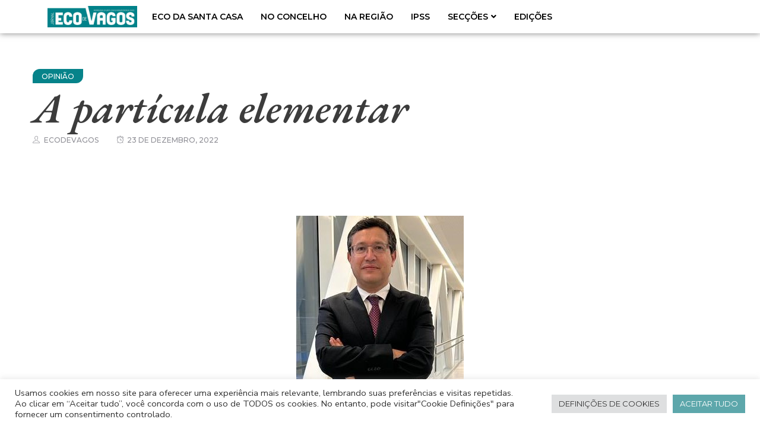

--- FILE ---
content_type: text/html; charset=UTF-8
request_url: https://www.ecodevagos.pt/2022/12/23/a-particula-elementar/
body_size: 27199
content:
<!DOCTYPE html><html lang="pt-PT"><head><meta charset="UTF-8" /><meta name="viewport" content="width=device-width, initial-scale=1, user-scalable=yes" /><link rel="profile" href="http://gmpg.org/xfn/11" /><link rel="pingback" href="https://www.ecodevagos.pt/xmlrpc.php" /><meta name='robots' content='index, follow, max-image-preview:large, max-snippet:-1, max-video-preview:-1' /><title>A partícula elementar - Jornal Eco de Vagos</title><link rel="canonical" href="https://www.ecodevagos.pt/2022/12/23/a-particula-elementar/" /><meta property="og:locale" content="pt_PT" /><meta property="og:type" content="article" /><meta property="og:title" content="A partícula elementar - Jornal Eco de Vagos" /><meta property="og:description" content="Ouve lá Anamarte, já viste que nós em 2522 olhamos para as pessoas do ano 2022 como elas devem ter olhado para as pessoas de 1500 e estas as do ano 1000?Acredito, Carlossildois, e na passagem do primeiro milénio deve ter sido difícil imaginar como foi no ano 500 e ainda mais na determinação do &hellip; Continue reading A partícula elementar" /><meta property="og:url" content="https://www.ecodevagos.pt/2022/12/23/a-particula-elementar/" /><meta property="og:site_name" content="Jornal Eco de Vagos" /><meta property="article:publisher" content="https://www.facebook.com/EcoDeVagos/" /><meta property="article:published_time" content="2022-12-23T08:00:00+00:00" /><meta property="article:modified_time" content="2022-12-20T15:42:38+00:00" /><meta property="og:image" content="https://www.ecodevagos.pt/wp-content/uploads/2022/12/Opiniao.jpg" /><meta property="og:image:width" content="282" /><meta property="og:image:height" content="303" /><meta property="og:image:type" content="image/jpeg" /><meta name="author" content="ecodevagos" /><meta name="twitter:card" content="summary_large_image" /><meta name="twitter:label1" content="Escrito por" /><meta name="twitter:data1" content="ecodevagos" /><meta name="twitter:label2" content="Tempo estimado de leitura" /><meta name="twitter:data2" content="3 minutos" /> <script type="application/ld+json" class="yoast-schema-graph">{"@context":"https://schema.org","@graph":[{"@type":"Article","@id":"https://www.ecodevagos.pt/2022/12/23/a-particula-elementar/#article","isPartOf":{"@id":"https://www.ecodevagos.pt/2022/12/23/a-particula-elementar/"},"author":{"name":"ecodevagos","@id":"https://www.ecodevagos.pt/#/schema/person/cd19c33600da72e3d7641e9813ca114b"},"headline":"A partícula elementar","datePublished":"2022-12-23T08:00:00+00:00","dateModified":"2022-12-20T15:42:38+00:00","mainEntityOfPage":{"@id":"https://www.ecodevagos.pt/2022/12/23/a-particula-elementar/"},"wordCount":498,"publisher":{"@id":"https://www.ecodevagos.pt/#organization"},"image":{"@id":"https://www.ecodevagos.pt/2022/12/23/a-particula-elementar/#primaryimage"},"thumbnailUrl":"https://www.ecodevagos.pt/wp-content/uploads/2022/12/Opiniao.jpg","keywords":["OPINIÃO"],"articleSection":["OPINIÃO"],"inLanguage":"pt-PT"},{"@type":"WebPage","@id":"https://www.ecodevagos.pt/2022/12/23/a-particula-elementar/","url":"https://www.ecodevagos.pt/2022/12/23/a-particula-elementar/","name":"A partícula elementar - Jornal Eco de Vagos","isPartOf":{"@id":"https://www.ecodevagos.pt/#website"},"primaryImageOfPage":{"@id":"https://www.ecodevagos.pt/2022/12/23/a-particula-elementar/#primaryimage"},"image":{"@id":"https://www.ecodevagos.pt/2022/12/23/a-particula-elementar/#primaryimage"},"thumbnailUrl":"https://www.ecodevagos.pt/wp-content/uploads/2022/12/Opiniao.jpg","datePublished":"2022-12-23T08:00:00+00:00","dateModified":"2022-12-20T15:42:38+00:00","breadcrumb":{"@id":"https://www.ecodevagos.pt/2022/12/23/a-particula-elementar/#breadcrumb"},"inLanguage":"pt-PT","potentialAction":[{"@type":"ReadAction","target":["https://www.ecodevagos.pt/2022/12/23/a-particula-elementar/"]}]},{"@type":"ImageObject","inLanguage":"pt-PT","@id":"https://www.ecodevagos.pt/2022/12/23/a-particula-elementar/#primaryimage","url":"https://www.ecodevagos.pt/wp-content/uploads/2022/12/Opiniao.jpg","contentUrl":"https://www.ecodevagos.pt/wp-content/uploads/2022/12/Opiniao.jpg","width":282,"height":303},{"@type":"BreadcrumbList","@id":"https://www.ecodevagos.pt/2022/12/23/a-particula-elementar/#breadcrumb","itemListElement":[{"@type":"ListItem","position":1,"name":"Início","item":"https://www.ecodevagos.pt/"},{"@type":"ListItem","position":2,"name":"A partícula elementar"}]},{"@type":"WebSite","@id":"https://www.ecodevagos.pt/#website","url":"https://www.ecodevagos.pt/","name":"Jornal Eco de Vagos","description":"Acompanhe aqui as últimas edições  publicadas do Jornal Eco de Vagos","publisher":{"@id":"https://www.ecodevagos.pt/#organization"},"potentialAction":[{"@type":"SearchAction","target":{"@type":"EntryPoint","urlTemplate":"https://www.ecodevagos.pt/?s={search_term_string}"},"query-input":{"@type":"PropertyValueSpecification","valueRequired":true,"valueName":"search_term_string"}}],"inLanguage":"pt-PT"},{"@type":"Organization","@id":"https://www.ecodevagos.pt/#organization","name":"Jornal Eco de Vagos","url":"https://www.ecodevagos.pt/","logo":{"@type":"ImageObject","inLanguage":"pt-PT","@id":"https://www.ecodevagos.pt/#/schema/logo/image/","url":"https://www.ecodevagos.pt/wp-content/uploads/2022/07/cropped-logojornalecovagas.png","contentUrl":"https://www.ecodevagos.pt/wp-content/uploads/2022/07/cropped-logojornalecovagas.png","width":961,"height":226,"caption":"Jornal Eco de Vagos"},"image":{"@id":"https://www.ecodevagos.pt/#/schema/logo/image/"},"sameAs":["https://www.facebook.com/EcoDeVagos/"]},{"@type":"Person","@id":"https://www.ecodevagos.pt/#/schema/person/cd19c33600da72e3d7641e9813ca114b","name":"ecodevagos","image":{"@type":"ImageObject","inLanguage":"pt-PT","@id":"https://www.ecodevagos.pt/#/schema/person/image/","url":"https://secure.gravatar.com/avatar/5c02788ce13d25cc4cc941f16a9f2382d6b9aa9d8811b8bfd1cfb88b916efec0?s=96&d=mm&r=g","contentUrl":"https://secure.gravatar.com/avatar/5c02788ce13d25cc4cc941f16a9f2382d6b9aa9d8811b8bfd1cfb88b916efec0?s=96&d=mm&r=g","caption":"ecodevagos"},"sameAs":["https://www.ecodevagos.pt"],"url":"https://www.ecodevagos.pt/author/ecodevagos/"}]}</script> <link rel='dns-prefetch' href='//www.googletagmanager.com' /><link rel='dns-prefetch' href='//fonts.googleapis.com' /><link rel='preconnect' href='https://fonts.gstatic.com' /><link rel="alternate" type="application/rss+xml" title="Jornal Eco de Vagos &raquo; Feed" href="https://www.ecodevagos.pt/feed/" /><link rel="alternate" type="application/rss+xml" title="Jornal Eco de Vagos &raquo; Feed de comentários" href="https://www.ecodevagos.pt/comments/feed/" /><link rel="alternate" title="oEmbed (JSON)" type="application/json+oembed" href="https://www.ecodevagos.pt/wp-json/oembed/1.0/embed?url=https%3A%2F%2Fwww.ecodevagos.pt%2F2022%2F12%2F23%2Fa-particula-elementar%2F" /><link rel="alternate" title="oEmbed (XML)" type="text/xml+oembed" href="https://www.ecodevagos.pt/wp-json/oembed/1.0/embed?url=https%3A%2F%2Fwww.ecodevagos.pt%2F2022%2F12%2F23%2Fa-particula-elementar%2F&#038;format=xml" /><style id='wp-img-auto-sizes-contain-inline-css' type='text/css'>img:is([sizes=auto i],[sizes^="auto," i]){contain-intrinsic-size:3000px 1500px}
/*# sourceURL=wp-img-auto-sizes-contain-inline-css */</style><link rel='stylesheet' id='jkit-elements-main-css' href='https://www.ecodevagos.pt/wp-content/cache/autoptimize/autoptimize_single_9d41114399e2036487dc510f4d8421fa.php' type='text/css' media='all' /><style id='wp-emoji-styles-inline-css' type='text/css'>img.wp-smiley, img.emoji {
		display: inline !important;
		border: none !important;
		box-shadow: none !important;
		height: 1em !important;
		width: 1em !important;
		margin: 0 0.07em !important;
		vertical-align: -0.1em !important;
		background: none !important;
		padding: 0 !important;
	}
/*# sourceURL=wp-emoji-styles-inline-css */</style><link rel='stylesheet' id='wp-block-library-css' href='https://www.ecodevagos.pt/wp-includes/css/dist/block-library/style.min.css' type='text/css' media='all' /><style id='global-styles-inline-css' type='text/css'>:root{--wp--preset--aspect-ratio--square: 1;--wp--preset--aspect-ratio--4-3: 4/3;--wp--preset--aspect-ratio--3-4: 3/4;--wp--preset--aspect-ratio--3-2: 3/2;--wp--preset--aspect-ratio--2-3: 2/3;--wp--preset--aspect-ratio--16-9: 16/9;--wp--preset--aspect-ratio--9-16: 9/16;--wp--preset--color--black: #000000;--wp--preset--color--cyan-bluish-gray: #abb8c3;--wp--preset--color--white: #ffffff;--wp--preset--color--pale-pink: #f78da7;--wp--preset--color--vivid-red: #cf2e2e;--wp--preset--color--luminous-vivid-orange: #ff6900;--wp--preset--color--luminous-vivid-amber: #fcb900;--wp--preset--color--light-green-cyan: #7bdcb5;--wp--preset--color--vivid-green-cyan: #00d084;--wp--preset--color--pale-cyan-blue: #8ed1fc;--wp--preset--color--vivid-cyan-blue: #0693e3;--wp--preset--color--vivid-purple: #9b51e0;--wp--preset--color--strong-magenta: #a156b4;--wp--preset--color--light-grayish-magenta: #d0a5db;--wp--preset--color--very-light-gray: #eee;--wp--preset--color--very-dark-gray: #444;--wp--preset--gradient--vivid-cyan-blue-to-vivid-purple: linear-gradient(135deg,rgb(6,147,227) 0%,rgb(155,81,224) 100%);--wp--preset--gradient--light-green-cyan-to-vivid-green-cyan: linear-gradient(135deg,rgb(122,220,180) 0%,rgb(0,208,130) 100%);--wp--preset--gradient--luminous-vivid-amber-to-luminous-vivid-orange: linear-gradient(135deg,rgb(252,185,0) 0%,rgb(255,105,0) 100%);--wp--preset--gradient--luminous-vivid-orange-to-vivid-red: linear-gradient(135deg,rgb(255,105,0) 0%,rgb(207,46,46) 100%);--wp--preset--gradient--very-light-gray-to-cyan-bluish-gray: linear-gradient(135deg,rgb(238,238,238) 0%,rgb(169,184,195) 100%);--wp--preset--gradient--cool-to-warm-spectrum: linear-gradient(135deg,rgb(74,234,220) 0%,rgb(151,120,209) 20%,rgb(207,42,186) 40%,rgb(238,44,130) 60%,rgb(251,105,98) 80%,rgb(254,248,76) 100%);--wp--preset--gradient--blush-light-purple: linear-gradient(135deg,rgb(255,206,236) 0%,rgb(152,150,240) 100%);--wp--preset--gradient--blush-bordeaux: linear-gradient(135deg,rgb(254,205,165) 0%,rgb(254,45,45) 50%,rgb(107,0,62) 100%);--wp--preset--gradient--luminous-dusk: linear-gradient(135deg,rgb(255,203,112) 0%,rgb(199,81,192) 50%,rgb(65,88,208) 100%);--wp--preset--gradient--pale-ocean: linear-gradient(135deg,rgb(255,245,203) 0%,rgb(182,227,212) 50%,rgb(51,167,181) 100%);--wp--preset--gradient--electric-grass: linear-gradient(135deg,rgb(202,248,128) 0%,rgb(113,206,126) 100%);--wp--preset--gradient--midnight: linear-gradient(135deg,rgb(2,3,129) 0%,rgb(40,116,252) 100%);--wp--preset--font-size--small: 13px;--wp--preset--font-size--medium: 20px;--wp--preset--font-size--large: 36px;--wp--preset--font-size--x-large: 42px;--wp--preset--spacing--20: 0.44rem;--wp--preset--spacing--30: 0.67rem;--wp--preset--spacing--40: 1rem;--wp--preset--spacing--50: 1.5rem;--wp--preset--spacing--60: 2.25rem;--wp--preset--spacing--70: 3.38rem;--wp--preset--spacing--80: 5.06rem;--wp--preset--shadow--natural: 6px 6px 9px rgba(0, 0, 0, 0.2);--wp--preset--shadow--deep: 12px 12px 50px rgba(0, 0, 0, 0.4);--wp--preset--shadow--sharp: 6px 6px 0px rgba(0, 0, 0, 0.2);--wp--preset--shadow--outlined: 6px 6px 0px -3px rgb(255, 255, 255), 6px 6px rgb(0, 0, 0);--wp--preset--shadow--crisp: 6px 6px 0px rgb(0, 0, 0);}:where(.is-layout-flex){gap: 0.5em;}:where(.is-layout-grid){gap: 0.5em;}body .is-layout-flex{display: flex;}.is-layout-flex{flex-wrap: wrap;align-items: center;}.is-layout-flex > :is(*, div){margin: 0;}body .is-layout-grid{display: grid;}.is-layout-grid > :is(*, div){margin: 0;}:where(.wp-block-columns.is-layout-flex){gap: 2em;}:where(.wp-block-columns.is-layout-grid){gap: 2em;}:where(.wp-block-post-template.is-layout-flex){gap: 1.25em;}:where(.wp-block-post-template.is-layout-grid){gap: 1.25em;}.has-black-color{color: var(--wp--preset--color--black) !important;}.has-cyan-bluish-gray-color{color: var(--wp--preset--color--cyan-bluish-gray) !important;}.has-white-color{color: var(--wp--preset--color--white) !important;}.has-pale-pink-color{color: var(--wp--preset--color--pale-pink) !important;}.has-vivid-red-color{color: var(--wp--preset--color--vivid-red) !important;}.has-luminous-vivid-orange-color{color: var(--wp--preset--color--luminous-vivid-orange) !important;}.has-luminous-vivid-amber-color{color: var(--wp--preset--color--luminous-vivid-amber) !important;}.has-light-green-cyan-color{color: var(--wp--preset--color--light-green-cyan) !important;}.has-vivid-green-cyan-color{color: var(--wp--preset--color--vivid-green-cyan) !important;}.has-pale-cyan-blue-color{color: var(--wp--preset--color--pale-cyan-blue) !important;}.has-vivid-cyan-blue-color{color: var(--wp--preset--color--vivid-cyan-blue) !important;}.has-vivid-purple-color{color: var(--wp--preset--color--vivid-purple) !important;}.has-black-background-color{background-color: var(--wp--preset--color--black) !important;}.has-cyan-bluish-gray-background-color{background-color: var(--wp--preset--color--cyan-bluish-gray) !important;}.has-white-background-color{background-color: var(--wp--preset--color--white) !important;}.has-pale-pink-background-color{background-color: var(--wp--preset--color--pale-pink) !important;}.has-vivid-red-background-color{background-color: var(--wp--preset--color--vivid-red) !important;}.has-luminous-vivid-orange-background-color{background-color: var(--wp--preset--color--luminous-vivid-orange) !important;}.has-luminous-vivid-amber-background-color{background-color: var(--wp--preset--color--luminous-vivid-amber) !important;}.has-light-green-cyan-background-color{background-color: var(--wp--preset--color--light-green-cyan) !important;}.has-vivid-green-cyan-background-color{background-color: var(--wp--preset--color--vivid-green-cyan) !important;}.has-pale-cyan-blue-background-color{background-color: var(--wp--preset--color--pale-cyan-blue) !important;}.has-vivid-cyan-blue-background-color{background-color: var(--wp--preset--color--vivid-cyan-blue) !important;}.has-vivid-purple-background-color{background-color: var(--wp--preset--color--vivid-purple) !important;}.has-black-border-color{border-color: var(--wp--preset--color--black) !important;}.has-cyan-bluish-gray-border-color{border-color: var(--wp--preset--color--cyan-bluish-gray) !important;}.has-white-border-color{border-color: var(--wp--preset--color--white) !important;}.has-pale-pink-border-color{border-color: var(--wp--preset--color--pale-pink) !important;}.has-vivid-red-border-color{border-color: var(--wp--preset--color--vivid-red) !important;}.has-luminous-vivid-orange-border-color{border-color: var(--wp--preset--color--luminous-vivid-orange) !important;}.has-luminous-vivid-amber-border-color{border-color: var(--wp--preset--color--luminous-vivid-amber) !important;}.has-light-green-cyan-border-color{border-color: var(--wp--preset--color--light-green-cyan) !important;}.has-vivid-green-cyan-border-color{border-color: var(--wp--preset--color--vivid-green-cyan) !important;}.has-pale-cyan-blue-border-color{border-color: var(--wp--preset--color--pale-cyan-blue) !important;}.has-vivid-cyan-blue-border-color{border-color: var(--wp--preset--color--vivid-cyan-blue) !important;}.has-vivid-purple-border-color{border-color: var(--wp--preset--color--vivid-purple) !important;}.has-vivid-cyan-blue-to-vivid-purple-gradient-background{background: var(--wp--preset--gradient--vivid-cyan-blue-to-vivid-purple) !important;}.has-light-green-cyan-to-vivid-green-cyan-gradient-background{background: var(--wp--preset--gradient--light-green-cyan-to-vivid-green-cyan) !important;}.has-luminous-vivid-amber-to-luminous-vivid-orange-gradient-background{background: var(--wp--preset--gradient--luminous-vivid-amber-to-luminous-vivid-orange) !important;}.has-luminous-vivid-orange-to-vivid-red-gradient-background{background: var(--wp--preset--gradient--luminous-vivid-orange-to-vivid-red) !important;}.has-very-light-gray-to-cyan-bluish-gray-gradient-background{background: var(--wp--preset--gradient--very-light-gray-to-cyan-bluish-gray) !important;}.has-cool-to-warm-spectrum-gradient-background{background: var(--wp--preset--gradient--cool-to-warm-spectrum) !important;}.has-blush-light-purple-gradient-background{background: var(--wp--preset--gradient--blush-light-purple) !important;}.has-blush-bordeaux-gradient-background{background: var(--wp--preset--gradient--blush-bordeaux) !important;}.has-luminous-dusk-gradient-background{background: var(--wp--preset--gradient--luminous-dusk) !important;}.has-pale-ocean-gradient-background{background: var(--wp--preset--gradient--pale-ocean) !important;}.has-electric-grass-gradient-background{background: var(--wp--preset--gradient--electric-grass) !important;}.has-midnight-gradient-background{background: var(--wp--preset--gradient--midnight) !important;}.has-small-font-size{font-size: var(--wp--preset--font-size--small) !important;}.has-medium-font-size{font-size: var(--wp--preset--font-size--medium) !important;}.has-large-font-size{font-size: var(--wp--preset--font-size--large) !important;}.has-x-large-font-size{font-size: var(--wp--preset--font-size--x-large) !important;}
/*# sourceURL=global-styles-inline-css */</style><style id='classic-theme-styles-inline-css' type='text/css'>/*! This file is auto-generated */
.wp-block-button__link{color:#fff;background-color:#32373c;border-radius:9999px;box-shadow:none;text-decoration:none;padding:calc(.667em + 2px) calc(1.333em + 2px);font-size:1.125em}.wp-block-file__button{background:#32373c;color:#fff;text-decoration:none}
/*# sourceURL=/wp-includes/css/classic-themes.min.css */</style><link rel='stylesheet' id='contact-form-7-css' href='https://www.ecodevagos.pt/wp-content/cache/autoptimize/autoptimize_single_3fd2afa98866679439097f4ab102fe0a.php' type='text/css' media='all' /><link rel='stylesheet' id='cookie-law-info-css' href='https://www.ecodevagos.pt/wp-content/cache/autoptimize/autoptimize_single_20e8490fab0dcf7557a5c8b54494db6f.php' type='text/css' media='all' /><link rel='stylesheet' id='cookie-law-info-gdpr-css' href='https://www.ecodevagos.pt/wp-content/cache/autoptimize/autoptimize_single_359aca8a88b2331aa34ac505acad9911.php' type='text/css' media='all' /><link rel='stylesheet' id='elementor-icons-css' href='https://www.ecodevagos.pt/wp-content/plugins/elementor/assets/lib/eicons/css/elementor-icons.min.css' type='text/css' media='all' /><link rel='stylesheet' id='elementor-frontend-css' href='https://www.ecodevagos.pt/wp-content/plugins/elementor/assets/css/frontend.min.css' type='text/css' media='all' /><link rel='stylesheet' id='elementor-post-162-css' href='https://www.ecodevagos.pt/wp-content/cache/autoptimize/autoptimize_single_f13bae659fa8698c1dfc41c99683bce0.php' type='text/css' media='all' /><link rel='stylesheet' id='boal_fonts-css' href='https://fonts.googleapis.com/css?family=Poppins%3A300%2C400%2C500%2C600%2C700&#038;subset=latin%2Clatin-ext' type='text/css' media='all' /><link rel='stylesheet' id='bootstrap-css' href='https://www.ecodevagos.pt/wp-content/themes/boal/assets/css/bootstrap.min.css' type='text/css' media='all' /><link rel='stylesheet' id='font-awesome-css' href='https://www.ecodevagos.pt/wp-content/plugins/elementor/assets/lib/font-awesome/css/font-awesome.min.css' type='text/css' media='all' /><link rel='stylesheet' id='jquery-ui-css' href='https://www.ecodevagos.pt/wp-content/themes/boal/assets/css/jquery-ui.min.css' type='text/css' media='all' /><link rel='stylesheet' id='themify-icons-css' href='https://www.ecodevagos.pt/wp-content/cache/autoptimize/autoptimize_single_a16c1474357e4edd4882c46da5f0e198.php' type='text/css' media='all' /><link rel='stylesheet' id='photoswipe-css' href='https://www.ecodevagos.pt/wp-content/cache/autoptimize/autoptimize_single_04ef65d3f5499345456d4d9b44f6daf9.php' type='text/css' media='all' /><link rel='stylesheet' id='default-skin-css' href='https://www.ecodevagos.pt/wp-content/cache/autoptimize/autoptimize_single_1ce09d402b4c3aee84ed6299f793cd21.php' type='text/css' media='all' /><link rel='stylesheet' id='boal-main-css' href='https://www.ecodevagos.pt/wp-content/cache/autoptimize/autoptimize_single_c115419daec266e7faca099e6fa0d949.php' type='text/css' media='all' /><link rel='stylesheet' id='boal-css-css' href='https://www.ecodevagos.pt/wp-content/themes/boal/assets/css/style-default.min.css' type='text/css' media='all' /><style id='boal-css-inline-css' type='text/css'>/* Custom  Font size */
		body {
            font-family: Roboto;
		}
	

		/* Custom  Font size */
		body ,.entry-content {
            font-size: 16px;
		}
	

		/* Custom  color title  */
		body{
		    background:#ffffff;
		}

	

        .btn-outline .badge,
        .btn-inverse,
        .btn-inverse:hover, .btn-inverse:focus, .btn-inverse:active, .btn-inverse.active,
        .open .btn-inverse.dropdown-toggle,
        .btn-inverse.disabled, .btn-inverse.disabled:hover, .btn-inverse.disabled:focus, .btn-inverse.disabled:active, .btn-inverse.disabled.active, .btn-inverse[disabled], .btn-inverse[disabled]:hover, .btn-inverse[disabled]:focus, .btn-inverse[disabled]:active, .btn-inverse[disabled].active, fieldset[disabled] .btn-inverse, fieldset[disabled] .btn-inverse:hover, fieldset[disabled] .btn-inverse:focus, fieldset[disabled] .btn-inverse:active, fieldset[disabled] .btn-inverse.active,
        .btn-varian,
        .open .button.dropdown-toggle,
        .button.single_add_to_cart_button:hover, .button.single_add_to_cart_button:focus, .button.single_add_to_cart_button:active, .button.single_add_to_cart_button.active ,
        .page-content .vc_btn3.vc_btn3-style-custom ,
        .page-content .vc_btn3.vc_btn3-style-custom:hover, .page-content .vc_btn3.vc_btn3-style-custom:focus, .page-content .vc_btn3.vc_btn3-style-custom:active, .page-content .vc_btn3.vc_btn3-style-custom.active ,
        .add_to_cart_button .badge, .button.product_type_simple .badge ,
        .added_to_cart .badge,
        #loadmore-button:hover,
        .yith-wcwl-wishlistexistsbrowse a:after ,
        .quick-view a ,
        .btn-checkout ,
        .btn-order,
        .slick-prev:hover,
        .slick-next:hover,
        .na-cart .icon-cart .mini-cart-items,
        #cart-panel-loader > *:before,
        #calendar_wrap #today ,
        .expand-icon:hover::after, .expand-icon:hover::before,
        .boal_icon:hover .boal_icon-bar,
        .scrollup:hover,
        .product-image.loading::before,
        .widget_layered_nav ul li.chosen > a:before, .widget_layered_nav_filters ul li.chosen > a:before,
        .widget_layered_nav ul li a:hover:before, .widget_layered_nav_filters ul li a:hover:before,
        .onsale,
        .list-view .add_to_cart_button,
        .list-view .add_to_cart_button:hover, .list-view .add_to_cart_button:focus,
        .product-detail-wrap .product-nav .fa:hover,
        .variations_form.cart .att_label:hover, .variations_form.cart .att_label.selected,
        .blog-recent-post .na-grid .bg_gradients > a ,
        .box-list .link-more a:hover,
        .post-format .ti-control-play:hover, .post-format .ti-camera:hover, .post-format .ti-headphone:hover, .post-format .ti-quote-left:hover,
        .tags a:hover,
        div.affect-border:before, div.affect-border:after,
        div.affect-border-inner:before,
        div.affect-border-inner:after,
        .nano > .nano-pane > .nano-slider,
        .btn-primary,.btn-primary:hover,
        .entry_pagination .page-numbers:hover i,.post-tran .post-cat a,.post-cat a:before,
        .btn-variant:hover, .btn-variant:focus, .btn-variant:active, .btn-variant.active,
        .btn-read:hover,
        .box-videos .video-horizontal .slick-prev,
        .box-videos .video-horizontal .slick-next,
        .post-cat a,
        .newsletters .btn-newsletter:hover,
        .widgettitle::after,
        .box-title::after,
        .sidebar .widget_tabs_post .widget-title li.active a:after,
        button, html input[type="button"], input[type="reset"], input[type="submit"],
        input[type="submit"]:hover, input[type="submit"]:focus, input[type="submit"]:active
        {
            background-color: #06838a;
        }

        .link:hover,
        a:hover, a:focus,
        .tags-list a:hover, .tagcloud a:hover,
        .btn-outline,
        .btn-outline:hover, .btn-outline:focus, .btn-outline:active, .btn-outline.active,
        .open .btn-outline.dropdown-toggle,
        .btn-inverse .badge,
        .btn-variant .badge,
        .add_to_cart_button, .button.product_type_simple,
        .add_to_cart_button:hover, .add_to_cart_button:focus, .add_to_cart_button:active, .add_to_cart_button.active, .button.product_type_simple:hover, .button.product_type_simple:focus, .button.product_type_simple:active, .button.product_type_simple.active,
        .open .add_to_cart_button.dropdown-toggle, .open .button.product_type_simple.dropdown-toggle,
        .added_to_cart,
        .added_to_cart:hover, .added_to_cart:focus, .added_to_cart:active, .added_to_cart.active,
        .open .added_to_cart.dropdown-toggle,
        .nav-tabs > li.active > a ,
        .nav-tabs > li.active > a, .nav-tabs > li.active > a:hover, .nav-tabs > li.active > a:focus,
        .na-filter-wrap #na-filter .widget .na-ajax-load a:hover ,
        .na-filter-wrap .chosen,
        .na-filter-wrap .na-remove-attribute,
        .btn-mini-search:hover,
        #na-menu-primary ul.mega-menu > li > a:hover, #na-menu-primary ul.mega-menu > li > a:focus,
        #na-menu-primary ul.mega-menu > li[class*="mega-current-"] > a,
        #na-menu-primary ul.mega-menu > li[class*="mega-current-"] > a:before,
        #na-menu-primary ul > li:hover[class*="-has-children"] > a:before ,
        #na-menu-primary ul > li > a:hover, #na-menu-primary ul > li > a:focus,
        #na-menu-primary ul > li > ul li[class*="-has-children"]:hover:after,
        #na-menu-primary .product-details a:hover ,
        #na-top-navbar #language-switch ul > li span:hover,
        .currency_switcher .woocommerce-currency-switcher-form .dd-selected-text:hover, .currency_switcher .woocommerce-currency-switcher-form .dd-option-text:hover,
        #cart-panel-loader > *:before,
        .cart-header .close:hover ,
        .woocommerce-tabs li.resp-tab-item.active,
        .woocommerce-tabs li.resp-tab-item.active a ,
        .woocommerce-tabs .resp-tabs-list li a:hover,
        .alert a,
        .share-links .count-share:hover ,
        .share-links .count-share i,
        #sb_instagram #sbi_load .fa, #sb_instagram .sbi_follow_btn .fa,
        .menu-drawer #na-menu-primary ul.mega-menu > li > a:hover,
        .menu-vertical #na-menu-primary ul.mega-menu > li > a:hover,
        .sidebar a:hover,
        .sidebar ul li.current-cat > a,
        .sidebar #recentcomments li > a,
        #na-footer .footer-bottom .coppy-right a:hover ,
        .page-cart .product-name a,
        .contact .fa,
        .woocommerce-thankyou-order-received:before,
        .woocommerce #content table.wishlist_table.cart a.remove:hover,
        #boal-quickview .price,
        .product-image.loading::after,
        .product-image.loading::before ,
        .is-active > a,
        #boal-top-navbar a:hover, #boal-top-navbar a:focus ,
        #boal-top-navbar .topbar-left a:hover,
        #na-footer ul li a:hover ,
        .widget_layered_nav ul li.chosen, .widget_layered_nav_filters ul li.chosen,
        .widget_layered_nav ul li.chosen > a, .widget_layered_nav_filters ul li.chosen > a,
        .widget_layered_nav ul li:hover .count, .widget_layered_nav_filters ul li:hover .count ,
        .widget.recent_blog .entry-title a:hover,
        .name a:hover ,
        .price,
        .price ins,
        .list-view .price,
        .product-detail-wrap .price,
        .product-detail-wrap .product_meta > * span:hover, .product-detail-wrap .product_meta > * a:hover,
        .cart .quantity .input-group-addon:hover ,
        .woocommerce-tabs #reviews .bypostauthor .comment-text .meta > strong,
        .sidebar .widget_tabs_post .widget-title li.active a,
        .sidebar .widget_tabs_post .widget-title li a:hover, .sidebar .widget_tabs_post .widget-title li a:focus, .sidebar .widget_tabs_post .widget-title li a:active ,
        .widget.about .boal-social-icon a:hover,
        .widget-product .group-title .link-cat:hover,
        .post-list .entry-header .posted-on a:hover,
        .post-list .author strong:hover,
        .box-list .name-category,
        .box-list .name-category > a,
        .post-cat ,
        .entry-title > a:hover,
        .entry-avatar .author-title,
        .entry-avatar .author-link,
        .post-comment .fa,
        #comments .text-user > a,
        .post-related .author-link:hover,
        .item-related .post-title > a:hover ,
        .entry_pagination .pagination .fa,
        .entry_pagination .pagination .page-numbers:hover .fa ,
        .entry_pagination .page-numbers i,
        .entry_pagination .page-numbers:hover ,
        .entry_pagination .page-numbers .btn-prev,
        .entry_pagination .page-numbers .btn-next,
        .entry-content a,
        .pagination .current,.post-list .article-meta a:hover,.pagination .nav-links a:hover,
        .newsletters .btn-newsletter,
        .post-grid .article-meta a:hover,
        .wrapper-filter li.active .cat-item,
        .article-meta a:hover,
        #na-menu-primary ul > li.current-menu-item > a,
        .post-tran .entry-title a:hover,
        #na-menu-primary ul > li.current-menu-item[class*="-has-children"] > a:before,
        .posted-on:hover i,
        #na-menu-primary ul > li.current-menu-item:hover > a, #na-menu-primary ul > li.current-menu-item:focus > a,
        .video-trans .entry-title a:hover,
        .button:hover, .button:focus, .button:active, .button.active,
        .sidebar .widget_tabs_post .widget-title li.active a:hover, .sidebar .widget_tabs_post .widget-title li.active a:focus, .sidebar .widget_tabs_post .widget-title li.active a:active,
        .byline:hover i
        {
          color: #06838a;
        }

       .btn-outline,
        .btn-outline:hover, .btn-outline:focus, .btn-outline:active, .btn-outline.active,
        .open .btn-outline.dropdown-toggle,
        .btn-outline.disabled, .btn-outline.disabled:hover, .btn-outline.disabled:focus, .btn-outline.disabled:active, .btn-outline.disabled.active, .btn-outline[disabled], .btn-outline[disabled]:hover, .btn-outline[disabled]:focus, .btn-outline[disabled]:active, .btn-outline[disabled].active, fieldset[disabled] .btn-outline, fieldset[disabled] .btn-outline:hover, fieldset[disabled] .btn-outline:focus, fieldset[disabled] .btn-outline:active, fieldset[disabled] .btn-outline.active,
        .btn-inverse,
        .btn-inverse:hover, .btn-inverse:focus, .btn-inverse:active, .btn-inverse.active,
        .open .btn-inverse.dropdown-toggle,.button.active ,
        .open .button.dropdown-toggle,
        .form-control:focus,
        .searchform .form-control:focus, .woocommerce-product-search .form-control:focus,
        .page-links span.page-numbers:hover ,
        .list-view .add_to_cart_button,
        .list-view .add_to_cart_button:hover, .list-view .add_to_cart_button:focus,
        #loadmore-button:hover,
        .button.single_add_to_cart_button:hover, .button.single_add_to_cart_button:focus, .button.single_add_to_cart_button:active, .button.single_add_to_cart_button.active,
        .page-content .vc_btn3.vc_btn3-style-custom,
        .page-content .vc_btn3.vc_btn3-style-custom:hover, .page-content .vc_btn3.vc_btn3-style-custom:focus, .page-content .vc_btn3.vc_btn3-style-custom:active, .page-content .vc_btn3.vc_btn3-style-custom.active,
        .btn-checkout ,
        .btn-order,
        .woocommerce-tabs li.resp-tab-item.active,
        .product-block.border:hover ,
        .variations_form.cart .att_img:hover > img, .variations_form.cart .att_img.selected > img,
        .post-format .ti-control-play:hover, .post-format .ti-camera:hover, .post-format .ti-headphone:hover, .post-format .ti-quote-left:hover,
        blockquote,.btn-primary,
        .btn-variant:hover, .btn-variant:focus, .btn-variant:active, .btn-variant.active,
        .btn-read:hover,
         .newsletters .btn-newsletter:hover,.button.active,
         input[type="submit"], input[type="submit"]:hover
        {
          border-color: #06838a;
        }
        .post-tran .post-cat a:hover{
            color:white;
        }

	
/*# sourceURL=boal-css-inline-css */</style><link rel='stylesheet' id='boal-fonts-customize-css' href='https://fonts.googleapis.com/css?family=Roboto&#038;subset=latin%2Clatin-ext' type='text/css' media='all' /><link rel='stylesheet' id='jeg_customizer_font-css' href='//fonts.googleapis.com/css?family=Roboto%3Areguler&#038;display=swap&#038;ver=1.3.0' type='text/css' media='all' /><link rel='stylesheet' id='wp-block-paragraph-css' href='https://www.ecodevagos.pt/wp-includes/blocks/paragraph/style.min.css' type='text/css' media='all' /><link rel='stylesheet' id='google-fonts-1-css' href='https://fonts.googleapis.com/css?family=Roboto%3A100%2C100italic%2C200%2C200italic%2C300%2C300italic%2C400%2C400italic%2C500%2C500italic%2C600%2C600italic%2C700%2C700italic%2C800%2C800italic%2C900%2C900italic%7CRoboto+Slab%3A100%2C100italic%2C200%2C200italic%2C300%2C300italic%2C400%2C400italic%2C500%2C500italic%2C600%2C600italic%2C700%2C700italic%2C800%2C800italic%2C900%2C900italic%7CNunito+Sans%3A100%2C100italic%2C200%2C200italic%2C300%2C300italic%2C400%2C400italic%2C500%2C500italic%2C600%2C600italic%2C700%2C700italic%2C800%2C800italic%2C900%2C900italic%7CMontserrat%3A100%2C100italic%2C200%2C200italic%2C300%2C300italic%2C400%2C400italic%2C500%2C500italic%2C600%2C600italic%2C700%2C700italic%2C800%2C800italic%2C900%2C900italic%7CEB+Garamond%3A100%2C100italic%2C200%2C200italic%2C300%2C300italic%2C400%2C400italic%2C500%2C500italic%2C600%2C600italic%2C700%2C700italic%2C800%2C800italic%2C900%2C900italic&#038;display=auto&#038;ver=6.9' type='text/css' media='all' /><link rel="preconnect" href="https://fonts.gstatic.com/" crossorigin><script type="text/javascript" src="https://www.ecodevagos.pt/wp-includes/js/jquery/jquery.min.js" id="jquery-core-js"></script> <script defer type="text/javascript" src="https://www.ecodevagos.pt/wp-includes/js/jquery/jquery-migrate.min.js" id="jquery-migrate-js"></script> <script defer id="cookie-law-info-js-extra" src="[data-uri]"></script> <script defer type="text/javascript" src="https://www.ecodevagos.pt/wp-content/cache/autoptimize/autoptimize_single_c5592a6fda4d0b779f56db2d5ddac010.php" id="cookie-law-info-js"></script>    <script defer type="text/javascript" src="https://www.googletagmanager.com/gtag/js?id=G-KRWDMHEP03" id="google_gtagjs-js"></script> <script defer id="google_gtagjs-js-after" src="[data-uri]"></script> <link rel="https://api.w.org/" href="https://www.ecodevagos.pt/wp-json/" /><link rel="alternate" title="JSON" type="application/json" href="https://www.ecodevagos.pt/wp-json/wp/v2/posts/1208" /><link rel="EditURI" type="application/rsd+xml" title="RSD" href="https://www.ecodevagos.pt/xmlrpc.php?rsd" /><meta name="generator" content="WordPress 6.9" /><link rel='shortlink' href='https://www.ecodevagos.pt/?p=1208' /><meta name="generator" content="Site Kit by Google 1.144.0" /><meta name="generator" content="Elementor 3.27.0; features: additional_custom_breakpoints; settings: css_print_method-external, google_font-enabled, font_display-auto"><style>.e-con.e-parent:nth-of-type(n+4):not(.e-lazyloaded):not(.e-no-lazyload),
				.e-con.e-parent:nth-of-type(n+4):not(.e-lazyloaded):not(.e-no-lazyload) * {
					background-image: none !important;
				}
				@media screen and (max-height: 1024px) {
					.e-con.e-parent:nth-of-type(n+3):not(.e-lazyloaded):not(.e-no-lazyload),
					.e-con.e-parent:nth-of-type(n+3):not(.e-lazyloaded):not(.e-no-lazyload) * {
						background-image: none !important;
					}
				}
				@media screen and (max-height: 640px) {
					.e-con.e-parent:nth-of-type(n+2):not(.e-lazyloaded):not(.e-no-lazyload),
					.e-con.e-parent:nth-of-type(n+2):not(.e-lazyloaded):not(.e-no-lazyload) * {
						background-image: none !important;
					}
				}</style><link rel="icon" href="https://www.ecodevagos.pt/wp-content/uploads/2022/07/cropped-cropped-logojornalecovagas-32x32.png" sizes="32x32" /><link rel="icon" href="https://www.ecodevagos.pt/wp-content/uploads/2022/07/cropped-cropped-logojornalecovagas-192x192.png" sizes="192x192" /><link rel="apple-touch-icon" href="https://www.ecodevagos.pt/wp-content/uploads/2022/07/cropped-cropped-logojornalecovagas-180x180.png" /><meta name="msapplication-TileImage" content="https://www.ecodevagos.pt/wp-content/uploads/2022/07/cropped-cropped-logojornalecovagas-270x270.png" /><style type="text/css" id="wp-custom-css">.elementor-kit-162 h1 {
    color: #3C3C3C;
    font-family: "EB Garamond", Sans-serif;

    line-height: 0.9;
 
}

.jeg-elementor-kit.jkit-postblock .jkit-post-excerpt {
    font-size: 1.5rem;
    margin-top: 0.5rem;
    margin-bottom: 0.5rem;
}

.pagination .current {
    color: #fff;
    background: #06838A;
    border: 1px solid #06838A;
}</style><link rel='stylesheet' id='jeg-dynamic-style-css' href='https://www.ecodevagos.pt/wp-content/plugins/jeg-elementor-kit/lib/jeg-framework/assets/css/jeg-dynamic-styles.css' type='text/css' media='all' /><style id='jeg-dynamic-style-inline-css' type='text/css'>.jeg_post_title, .jeg_post_title > a, jeg_archive_title { font-family: Roboto,Helvetica,Arial,sans-serif;font-size: 15;  } .jeg_post_meta, .jeg_post_meta .fa, .jeg_postblock .jeg_subcat_list > li > a:hover, .jeg_pl_md_card .jeg_post_category a, .jeg_postblock .jeg_subcat_list > li > a.current, .jeg_pl_md_5 .jeg_post_meta, .jeg_pl_md_5 .jeg_post_meta .fa, .jeg_post_category a { font-family: Roboto,Helvetica,Arial,sans-serif;font-size: 15;  } .jeg_post_excerpt,.jeg_readmore { font-family: Roboto,Helvetica,Arial,sans-serif;font-size: 15;  } 
/*# sourceURL=jeg-dynamic-style-inline-css */</style><link rel='stylesheet' id='elementor-post-14-css' href='https://www.ecodevagos.pt/wp-content/cache/autoptimize/autoptimize_single_f98a8a439322c5d2f2e8d362b051e311.php' type='text/css' media='all' /><link rel='stylesheet' id='elementor-icons-shared-0-css' href='https://www.ecodevagos.pt/wp-content/plugins/elementor/assets/lib/font-awesome/css/fontawesome.min.css' type='text/css' media='all' /><link rel='stylesheet' id='elementor-icons-fa-solid-css' href='https://www.ecodevagos.pt/wp-content/plugins/elementor/assets/lib/font-awesome/css/solid.min.css' type='text/css' media='all' /><link rel='stylesheet' id='widget-image-css' href='https://www.ecodevagos.pt/wp-content/plugins/elementor/assets/css/widget-image.min.css' type='text/css' media='all' /><link rel='stylesheet' id='elementor-post-64-css' href='https://www.ecodevagos.pt/wp-content/cache/autoptimize/autoptimize_single_2421969fc00f118ed8a2009ce96011e5.php' type='text/css' media='all' /><link rel='stylesheet' id='elementor-icons-fa-regular-css' href='https://www.ecodevagos.pt/wp-content/plugins/elementor/assets/lib/font-awesome/css/regular.min.css' type='text/css' media='all' /><link rel='stylesheet' id='e-animation-fadeIn-css' href='https://www.ecodevagos.pt/wp-content/plugins/elementor/assets/lib/animations/styles/fadeIn.min.css' type='text/css' media='all' /><link rel='stylesheet' id='widget-text-editor-css' href='https://www.ecodevagos.pt/wp-content/plugins/elementor/assets/css/widget-text-editor.min.css' type='text/css' media='all' /><link rel='stylesheet' id='widget-heading-css' href='https://www.ecodevagos.pt/wp-content/plugins/elementor/assets/css/widget-heading.min.css' type='text/css' media='all' /><link rel='stylesheet' id='e-animation-pulse-css' href='https://www.ecodevagos.pt/wp-content/plugins/elementor/assets/lib/animations/styles/e-animation-pulse.min.css' type='text/css' media='all' /><link rel='stylesheet' id='widget-icon-list-css' href='https://www.ecodevagos.pt/wp-content/plugins/elementor/assets/css/widget-icon-list.min.css' type='text/css' media='all' /><link rel='stylesheet' id='cookie-law-info-table-css' href='https://www.ecodevagos.pt/wp-content/cache/autoptimize/autoptimize_single_26b4f0c3c1bcf76291fa4952fb7f04fb.php' type='text/css' media='all' /></head><body class="wp-singular post-template-default single single-post postid-1208 single-format-standard wp-custom-logo wp-embed-responsive wp-theme-boal jkit-color-scheme elementor-default elementor-kit-162"><div id="page" class="jkit-template  site"><header id="masthead" itemscope="itemscope" itemtype="https://schema.org/WPHeader"><style>.elementor-14 .elementor-element.elementor-element-5f169d9c.elementor-section.jkit-sticky-element--enabled.sticky-pinned.jkit-sticky-element-on--down{top:0px;}.elementor-14 .elementor-element.elementor-element-5f169d9c.elementor-section.jkit-sticky-element--enabled.sticky-pinned.jkit-sticky-element-on--both{top:0px;}#wpadminbar ~ .elementor-14 .elementor-element.elementor-element-5f169d9c.elementor-section.jkit-sticky-element--enabled.sticky-pinned.jkit-sticky-element-on--down, #wpadminbar ~ * .elementor-14 .elementor-element.elementor-element-5f169d9c.elementor-section.jkit-sticky-element--enabled.sticky-pinned.jkit-sticky-element-on--down{top:calc(0px + var(--wpadminbar-height, 0px));}#wpadminbar ~ .elementor-14 .elementor-element.elementor-element-5f169d9c.elementor-section.jkit-sticky-element--enabled.sticky-pinned.jkit-sticky-element-on--both, #wpadminbar ~ * .elementor-14 .elementor-element.elementor-element-5f169d9c.elementor-section.jkit-sticky-element--enabled.sticky-pinned.jkit-sticky-element-on--both{top:calc(0px + var(--wpadminbar-height, 0px));}.elementor-14 .elementor-element.elementor-element-5f169d9c{box-shadow:0px 0px 10px 0px rgba(0,0,0,0.5);margin-top:0px;margin-bottom:0px;padding:0px 0px 0px 0px;}.elementor-14 .elementor-element.elementor-element-5f169d9c.elementor-section.jkit-sticky-element--enabled.sticky-pinned{background-color:#FDFDFDED;transition:margin 0.1s, padding 0.1s, background 0.1s, box-shadow 0.1s, transform 0.1s, opacity 0.1s;}.elementor-14 .elementor-element.elementor-element-5f169d9c.elementor-section.jkit-sticky-element--enabled{transition:margin 0.1s, padding 0.1s, background 0.1s, box-shadow 0.1s, transform 0.1s, opacity 0.1s;z-index:100;}.elementor-bc-flex-widget .elementor-14 .elementor-element.elementor-element-4a34c86b.elementor-column .elementor-widget-wrap{align-items:center;}.elementor-14 .elementor-element.elementor-element-4a34c86b.elementor-column.elementor-element[data-element_type="column"] > .elementor-widget-wrap.elementor-element-populated{align-content:center;align-items:center;}.elementor-widget-image .widget-image-caption{color:var( --e-global-color-text );font-family:var( --e-global-typography-text-font-family ), Sans-serif;font-weight:var( --e-global-typography-text-font-weight );}.elementor-14 .elementor-element.elementor-element-4ae596e img{width:100%;}.elementor-bc-flex-widget .elementor-14 .elementor-element.elementor-element-266b0471.elementor-column .elementor-widget-wrap{align-items:center;}.elementor-14 .elementor-element.elementor-element-266b0471.elementor-column.elementor-element[data-element_type="column"] > .elementor-widget-wrap.elementor-element-populated{align-content:center;align-items:center;}.elementor-14 .elementor-element.elementor-element-266b0471 > .elementor-element-populated{margin:0px 0px 0px 0px;--e-column-margin-right:0px;--e-column-margin-left:0px;padding:0px 0px 0px 0px;}.elementor-14 .elementor-element.elementor-element-e8c104f .jeg-elementor-kit.jkit-nav-menu .jkit-menu-wrapper .jkit-menu > li:not(.hover-gradient, .current-menu-item):hover > a, .elementor-14 .elementor-element.elementor-element-e8c104f .jeg-elementor-kit.jkit-nav-menu .jkit-menu-wrapper .jkit-menu > li.hover-gradient > a:before{background-color:var( --e-global-color-primary );}.elementor-14 .elementor-element.elementor-element-e8c104f .jeg-elementor-kit.jkit-nav-menu .jkit-menu-wrapper .jkit-menu .sub-menu li:not(.hover-gradient, .current-menu-item):hover > a, .jeg-elementor-kit.jkit-nav-menu .jkit-menu-wrapper .jkit-menu .sub-menu li.hover-gradient > a:before{background-color:var( --e-global-color-primary );}.elementor-14 .elementor-element.elementor-element-e8c104f > .elementor-widget-container{margin:0px 0px 0px 0px;padding:0px 0px 0px 0px;}.elementor-14 .elementor-element.elementor-element-e8c104f .jeg-elementor-kit.jkit-nav-menu .jkit-menu > ul, .elementor-14 .elementor-element.elementor-element-e8c104f .jeg-elementor-kit.jkit-nav-menu .jkit-menu-wrapper:not(.active) .jkit-menu, .elementor-14 .elementor-element.elementor-element-e8c104f .jeg-elementor-kit.jkit-nav-menu .jkit-menu-wrapper:not(.active) .jkit-menu > li > a{display:flex;}.elementor-14 .elementor-element.elementor-element-e8c104f .jeg-elementor-kit.jkit-nav-menu .jkit-menu-wrapper .jkit-menu{justify-content:flex-start;}.elementor-14 .elementor-element.elementor-element-e8c104f .jeg-elementor-kit.jkit-nav-menu .jkit-menu-wrapper .jkit-menu .menu-item .sub-menu{left:unset;top:100%;right:unset;bottom:unset;}.elementor-14 .elementor-element.elementor-element-e8c104f .jeg-elementor-kit.jkit-nav-menu .jkit-menu-wrapper .jkit-menu .menu-item .sub-menu .menu-item .sub-menu{left:100%;top:unset;right:unset;bottom:unset;}.elementor-14 .elementor-element.elementor-element-e8c104f .jeg-elementor-kit.jkit-nav-menu .jkit-menu-wrapper{height:43px;}.elementor-14 .elementor-element.elementor-element-e8c104f .jeg-elementor-kit.jkit-nav-menu .jkit-menu-wrapper .jkit-menu > li > a{font-weight:600;text-transform:uppercase;}.elementor-14 .elementor-element.elementor-element-e8c104f .jeg-elementor-kit.jkit-nav-menu .jkit-menu-wrapper .jkit-menu li.menu-item-has-children .sub-menu{min-width:220px;}.elementor-14 .elementor-element.elementor-element-e8c104f .jeg-elementor-kit.jkit-nav-menu .jkit-hamburger-menu{float:right;}.elementor-14 .elementor-element.elementor-element-e8c104f .jeg-elementor-kit.jkit-nav-menu .jkit-menu-wrapper .jkit-nav-identity-panel .jkit-nav-site-title .jkit-nav-logo img{object-fit:cover;}.elementor-bc-flex-widget .elementor-14 .elementor-element.elementor-element-fb3557c.elementor-column .elementor-widget-wrap{align-items:center;}.elementor-14 .elementor-element.elementor-element-fb3557c.elementor-column.elementor-element[data-element_type="column"] > .elementor-widget-wrap.elementor-element-populated{align-content:center;align-items:center;}.elementor-14 .elementor-element.elementor-element-fb3557c > .elementor-element-populated{margin:0px 0px 0px 0px;--e-column-margin-right:0px;--e-column-margin-left:0px;padding:0px 0px 0px 0px;}@media(min-width:768px){.elementor-14 .elementor-element.elementor-element-4a34c86b{width:15%;}.elementor-14 .elementor-element.elementor-element-266b0471{width:80%;}.elementor-14 .elementor-element.elementor-element-fb3557c{width:5%;}}@media(max-width:1024px){.elementor-14 .elementor-element.elementor-element-e8c104f .jeg-elementor-kit.jkit-nav-menu .jkit-menu-wrapper .jkit-nav-identity-panel .jkit-nav-site-title .jkit-nav-logo img{max-width:260px;}}@media(max-width:767px){.elementor-14 .elementor-element.elementor-element-e8c104f .jeg-elementor-kit.jkit-nav-menu .jkit-menu-wrapper .jkit-nav-identity-panel .jkit-nav-site-title .jkit-nav-logo img{max-width:240px;}.elementor-14 .elementor-element.elementor-element-fb3557c > .elementor-element-populated{margin:15px 0px 0px 0px;--e-column-margin-right:0px;--e-column-margin-left:0px;}}@media (max-width: 1024px) {.elementor-element.elementor-element-e8c104f .jeg-elementor-kit.jkit-nav-menu .jkit-hamburger-menu { display: block; } }@media (max-width: 1024px) {.elementor-element.elementor-element-e8c104f .jeg-elementor-kit.jkit-nav-menu .jkit-menu-wrapper { width: 100%; max-width: 360px; border-radius: 0; background-color: #f7f7f7; width: 100%; position: fixed; top: 0; left: -110%; height: 100%!important; box-shadow: 0 10px 30px 0 rgba(255,165,0,0); overflow-y: auto; overflow-x: hidden; padding-top: 0; padding-left: 0; padding-right: 0; display: flex; flex-direction: column-reverse; justify-content: flex-end; -moz-transition: left .6s cubic-bezier(.6,.1,.68,.53), width .6s; -webkit-transition: left .6s cubic-bezier(.6,.1,.68,.53), width .6s; -o-transition: left .6s cubic-bezier(.6,.1,.68,.53), width .6s; -ms-transition: left .6s cubic-bezier(.6,.1,.68,.53), width .6s; transition: left .6s cubic-bezier(.6,.1,.68,.53), width .6s; } }@media (max-width: 1024px) {.elementor-element.elementor-element-e8c104f .jeg-elementor-kit.jkit-nav-menu .jkit-menu-wrapper.active { left: 0; } }@media (max-width: 1024px) {.elementor-element.elementor-element-e8c104f .jeg-elementor-kit.jkit-nav-menu .jkit-menu-wrapper .jkit-menu-container { overflow-y: hidden; } }@media (max-width: 1024px) {.elementor-element.elementor-element-e8c104f .jeg-elementor-kit.jkit-nav-menu .jkit-menu-wrapper .jkit-nav-identity-panel { padding: 10px 0px 10px 0px; display: block; position: relative; z-index: 5; width: 100%; } }@media (max-width: 1024px) {.elementor-element.elementor-element-e8c104f .jeg-elementor-kit.jkit-nav-menu .jkit-menu-wrapper .jkit-nav-identity-panel .jkit-nav-site-title { display: inline-block; } }@media (max-width: 1024px) {.elementor-element.elementor-element-e8c104f .jeg-elementor-kit.jkit-nav-menu .jkit-menu-wrapper .jkit-nav-identity-panel .jkit-close-menu { display: block; } }@media (max-width: 1024px) {.elementor-element.elementor-element-e8c104f .jeg-elementor-kit.jkit-nav-menu .jkit-menu-wrapper .jkit-menu { display: block; height: 100%; overflow-y: auto; } }@media (max-width: 1024px) {.elementor-element.elementor-element-e8c104f .jeg-elementor-kit.jkit-nav-menu .jkit-menu-wrapper .jkit-menu li.menu-item-has-children > a i { margin-left: auto; border: 1px solid var(--jkit-border-color); border-radius: 3px; padding: 4px 15px; } }@media (max-width: 1024px) {.elementor-element.elementor-element-e8c104f .jeg-elementor-kit.jkit-nav-menu .jkit-menu-wrapper .jkit-menu li.menu-item-has-children > a svg { margin-left: auto; border: 1px solid var(--jkit-border-color); border-radius: 3px; } }@media (max-width: 1024px) {.elementor-element.elementor-element-e8c104f .jeg-elementor-kit.jkit-nav-menu .jkit-menu-wrapper .jkit-menu li.menu-item-has-children .sub-menu { position: inherit; box-shadow: none; background: none; } }@media (max-width: 1024px) {.elementor-element.elementor-element-e8c104f .jeg-elementor-kit.jkit-nav-menu .jkit-menu-wrapper .jkit-menu li { display: block; width: 100%; position: inherit; } }@media (max-width: 1024px) {.elementor-element.elementor-element-e8c104f .jeg-elementor-kit.jkit-nav-menu .jkit-menu-wrapper .jkit-menu li .sub-menu { display: none; max-height: 2500px; opacity: 0; visibility: hidden; transition: max-height 5s ease-out; } }@media (max-width: 1024px) {.elementor-element.elementor-element-e8c104f .jeg-elementor-kit.jkit-nav-menu .jkit-menu-wrapper .jkit-menu li .sub-menu.dropdown-open { display: block; opacity: 1; visibility: visible; } }@media (max-width: 1024px) {.elementor-element.elementor-element-e8c104f .jeg-elementor-kit.jkit-nav-menu .jkit-menu-wrapper .jkit-menu li a { display: block; } }@media (max-width: 1024px) {.elementor-element.elementor-element-e8c104f .jeg-elementor-kit.jkit-nav-menu .jkit-menu-wrapper .jkit-menu li a i { float: right; } }@media (max-width: 1024px) {.elementor-element.elementor-element-e8c104f .jeg-elementor-kit.jkit-nav-menu .jkit-menu-wrapper .jkit-menu li a svg { float: right } }@media (min-width: 1025px) {.elementor-element.elementor-element-e8c104f .jeg-elementor-kit.jkit-nav-menu .jkit-menu-wrapper .jkit-menu-container { height: 100%; } }@media (max-width: 1024px) {.admin-bar .elementor-element.elementor-element-e8c104f .jeg-elementor-kit.jkit-nav-menu .jkit-menu-wrapper { top: 32px; } }@media (max-width: 782px) {.admin-bar .elementor-element.elementor-element-e8c104f .jeg-elementor-kit.jkit-nav-menu .jkit-menu-wrapper { top: 46px; } }</style><div data-elementor-type="page" data-elementor-id="14" class="elementor elementor-14"><section class="elementor-section elementor-top-section elementor-element elementor-element-5f169d9c jkit-sticky-element--enabled jkit-sticky-position--fixed elementor-section-boxed elementor-section-height-default elementor-section-height-default jkit-sticky-element-on--down" data-id="5f169d9c" data-element_type="section" data-settings="{&quot;jkit_sticky_device&quot;:&quot;desktop&quot;,&quot;jkit_sticky_top_position&quot;:{&quot;unit&quot;:&quot;px&quot;,&quot;size&quot;:0,&quot;sizes&quot;:[]}}"><div class="elementor-container elementor-column-gap-default"><div class="elementor-column elementor-col-25 elementor-top-column elementor-element elementor-element-4a34c86b" data-id="4a34c86b" data-element_type="column"><div class="elementor-widget-wrap elementor-element-populated"><div class="elementor-element elementor-element-4ae596e elementor-widget elementor-widget-image" data-id="4ae596e" data-element_type="widget" data-widget_type="image.default"><div class="elementor-widget-container"> <a href="/"> <img width="660" height="155" src="https://www.ecodevagos.pt/wp-content/uploads/2022/07/logojornalecovagas.png" class="attachment-large size-large wp-image-22" alt="" decoding="async" srcset="https://www.ecodevagos.pt/wp-content/uploads/2022/07/logojornalecovagas.png 961w, https://www.ecodevagos.pt/wp-content/uploads/2022/07/logojornalecovagas-300x71.png 300w, https://www.ecodevagos.pt/wp-content/uploads/2022/07/logojornalecovagas-768x181.png 768w" sizes="(max-width: 660px) 100vw, 660px" /> </a></div></div></div></div><div class="elementor-column elementor-col-50 elementor-top-column elementor-element elementor-element-266b0471" data-id="266b0471" data-element_type="column"><div class="elementor-widget-wrap elementor-element-populated"><div class="elementor-element elementor-element-e8c104f elementor-widget elementor-widget-jkit_nav_menu" data-id="e8c104f" data-element_type="widget" data-settings="{&quot;st_menu_item_text_hover_bg_background_background&quot;:&quot;classic&quot;,&quot;st_submenu_item_text_hover_bg_background_background&quot;:&quot;classic&quot;}" data-widget_type="jkit_nav_menu.default"><div class="elementor-widget-container"><div  class="jeg-elementor-kit jkit-nav-menu break-point-tablet submenu-click-title jeg_module_1208__696eca11dec21"  data-item-indicator="&lt;i aria-hidden=&quot;true&quot; class=&quot;fas fa-angle-down&quot;&gt;&lt;/i&gt;"><button aria-label="open-menu" class="jkit-hamburger-menu"><i aria-hidden="true" class="fas fa-bars"></i></button><div class="jkit-menu-wrapper"><div class="jkit-menu-container"><ul id="menu-menu" class="jkit-menu jkit-menu-direction-flex jkit-submenu-position-top"><li id="menu-item-85" class="menu-item menu-item-type-taxonomy menu-item-object-category menu-item-85"><a href="https://www.ecodevagos.pt/category/eco-da-santa-casa/">ECO DA SANTA CASA</a></li><li id="menu-item-90" class="menu-item menu-item-type-taxonomy menu-item-object-category menu-item-90"><a href="https://www.ecodevagos.pt/category/no-concelho/">NO CONCELHO</a></li><li id="menu-item-89" class="menu-item menu-item-type-taxonomy menu-item-object-category menu-item-89"><a href="https://www.ecodevagos.pt/category/na-regiao/">NA REGIÃO</a></li><li id="menu-item-88" class="menu-item menu-item-type-taxonomy menu-item-object-category menu-item-88"><a href="https://www.ecodevagos.pt/category/ipss/">IPSS</a></li><li id="menu-item-199" class="menu-item menu-item-type-taxonomy menu-item-object-category current-post-ancestor menu-item-has-children menu-item-199"><a href="https://www.ecodevagos.pt/category/seccoes/">SECÇÕES</a><ul class="sub-menu"><li id="menu-item-200" class="menu-item menu-item-type-taxonomy menu-item-object-category menu-item-200"><a href="https://www.ecodevagos.pt/category/seccoes/consultorio/">CONSULTÓRIO</a></li><li id="menu-item-201" class="menu-item menu-item-type-taxonomy menu-item-object-category menu-item-201"><a href="https://www.ecodevagos.pt/category/seccoes/desporto/">DESPORTO</a></li><li id="menu-item-202" class="menu-item menu-item-type-taxonomy menu-item-object-category menu-item-202"><a href="https://www.ecodevagos.pt/category/seccoes/eco-de-vagos-seccoes/">ECO DE VAGOS</a></li><li id="menu-item-203" class="menu-item menu-item-type-taxonomy menu-item-object-category menu-item-203"><a href="https://www.ecodevagos.pt/category/seccoes/edicoes-seccoes/">EDIÇÕES</a></li><li id="menu-item-204" class="menu-item menu-item-type-taxonomy menu-item-object-category menu-item-204"><a href="https://www.ecodevagos.pt/category/seccoes/editorial-seccoes/">EDITORIAL</a></li><li id="menu-item-205" class="menu-item menu-item-type-taxonomy menu-item-object-category menu-item-205"><a href="https://www.ecodevagos.pt/category/seccoes/efemeride/">EFEMÉRIDE</a></li><li id="menu-item-206" class="menu-item menu-item-type-taxonomy menu-item-object-category menu-item-206"><a href="https://www.ecodevagos.pt/category/seccoes/informacoes/">INFORMAÇÕES</a></li><li id="menu-item-207" class="menu-item menu-item-type-taxonomy menu-item-object-category current-post-ancestor current-menu-parent current-post-parent menu-item-207"><a href="https://www.ecodevagos.pt/category/seccoes/opiniao/">OPINIÃO</a></li><li id="menu-item-208" class="menu-item menu-item-type-taxonomy menu-item-object-category menu-item-208"><a href="https://www.ecodevagos.pt/category/seccoes/suplementos/">SUPLEMENTOS</a></li></ul></li><li id="menu-item-87" class="menu-item menu-item-type-taxonomy menu-item-object-category menu-item-87"><a href="https://www.ecodevagos.pt/category/edicoes/">EDIÇÕES</a></li></ul></div><div class="jkit-nav-identity-panel"><div class="jkit-nav-site-title"><a href="https://www.ecodevagos.pt" class="jkit-nav-logo" aria-label="Home Link"></a></div> <button aria-label="close-menu" class="jkit-close-menu"><i aria-hidden="true" class="fas fa-times"></i></button></div></div><div class="jkit-overlay"></div></div></div></div></div></div><div class="elementor-column elementor-col-25 elementor-top-column elementor-element elementor-element-fb3557c" data-id="fb3557c" data-element_type="column"><div class="elementor-widget-wrap"></div></div></div></section></div></header><div class="wrap-content" role="main"><div class="single-header clearfix" style = background:#ffffff><div class="container"><header class="entry-header-title"> <span class="post-cat"> <a href="https://www.ecodevagos.pt/category/seccoes/opiniao/"   title="" >OPINIÃO</a> </span><h1 class="entry-title">A partícula elementar</h1></header><div class="article-meta clearfix"> <span class="byline"><i class="ti-user" aria-hidden="true"></i><span class="author vcard"><span class="screen-reader-text">Author </span><a class="url fn n" href="https://www.ecodevagos.pt/author/ecodevagos/">ecodevagos</a></span></span><span class="posted-on"><i class="ti-alarm-clock" aria-hidden="true"></i><span class="screen-reader-text">Posted on </span><a href="https://www.ecodevagos.pt/2022/12/23/a-particula-elementar/" rel="bookmark"><time class="entry-date published" datetime="2022-12-23T08:00:00+00:00">23 de Dezembro, 2022</time><time class="updated" datetime="2022-12-20T15:42:38+00:00">20 de Dezembro, 2022</time></a></span></div></div></div><div class="container wrap-content-inner"><div class="row"><div class="main-content col-sx-12 col-sm-12 col-md-12 col-lg-12"><div class="content-inner"><div class="box box-article"><article id="post-1208" class="post-1208 post type-post status-publish format-standard has-post-thumbnail hentry category-opiniao tag-opiniao"><div class="post-image single-image "> <img width="282" height="303" src="https://www.ecodevagos.pt/wp-content/uploads/2022/12/Opiniao.jpg" class="attachment-boal-single size-boal-single wp-post-image" alt="" decoding="async" srcset="https://www.ecodevagos.pt/wp-content/uploads/2022/12/Opiniao.jpg 282w, https://www.ecodevagos.pt/wp-content/uploads/2022/12/Opiniao-279x300.jpg 279w" sizes="(max-width: 282px) 100vw, 282px" /></div><div class="entry-content"><p>Ouve lá Anamarte, já viste que nós em 2522 olhamos para as pessoas do ano 2022 como elas devem ter olhado para as pessoas de 1500 e estas as do ano 1000?<br>Acredito, Carlossildois, e na passagem do primeiro milénio deve ter sido difícil imaginar como foi no ano 500 e ainda mais na determinação do zero.<br>É isso, já viste que nesse momento é como se se tivesse inaugurado o sistema binário. Entre o 0 e o 1 mudou tudo.<br>Muda tudo e não muda nada. No ano 2022 nem percebiam bem como é que só há cerca de 500 anos a terra se tornara redonda e a navegação pelas estrelas iluminava o rumo nos mares e nós agora procuramos os mares por estes planetas todos.<br>Sim, é estranho, como é que demorámos tantos milhares de anos a aprender com os pássaros a libertar-nos do chão e esses nossos antepassados de 2022, por exemplo, nem poderiam imaginar como nos livrámos de tantas doenças, como nos alimentamos do ar, de que material nos revestimos, de que maneira deixámos de precisar daquilo a que chamavam casas e de que forma expandimos a memória e a capacidade de conhecimento. Que graça, eles nunca imaginariam porque não se pode imaginar o inimaginável…<br>Eh, eh, eh, tão estranho como eram assim limitados e já se deveriam sentir o pináculo da criação, ò Carlossildois. Como teriam evitado tantas consumições e sofrimento se relativizassem as coisas e se focassem no realmente importante. Bom, mas daqui a 500 anos dirão o mesmo de nós.<br>E desta tola obsessão pelo Xtran e pela Clonância.<br>Mas, como dizíamos há pouco, isto muda tudo, mudaram todas as respostas às necessidades, mas não muda nada, porque as perguntas se mantêm.<br>Deu-te para filosofar, o que estás para aí a dizer?<br>Estava apenas a pensar que continuamos a procurar saber o que estamos a fazer aqui e o que buscamos realmente. Quero dizer, no meio de toda esta tecnologia e do universo que vamos alargando, continua a fazer sentido olhar para aquele bebé que nasceu em Belém e condicionou todo o nosso entendimento.<br>Estou a ver o que estás a dizer e percebo-te bem. Dezembro continua a ser um mês tão especial. E dizes condicionou, mas o que mais o valoriza é a plena liberdade a que apela. A liberdade de viver, a liberdade de assumir os riscos de uma vida que, em qualquer época, é uma peregrinação.<br>Isso, por isso olhamos para o passado com tanta perplexidade pelo inesperado caminho percorrido, mas temos a certeza que o que nos une é essa centelha de fraternidade e de plenitude. Agora chamamos-lhe partícula elementar, mas acho que é o mesmo que os reis magos seguiram há 2522 anos. Esta é a força inesgotável e permanente do Natal.</p><p>Óscar Gaspar<br>Presidente da Mesa da Assembleia Geral da Santa Casa da Misericórdia de Vagos</p></div><div class="entry-footer clearfix"><div class="entry-footer-social clearfix"><div class="entry-footer-left"><div class="tags-wrap"> <span class="tags-title"> Tags: </span> <span class="tags"> <a href="https://www.ecodevagos.pt/tag/opiniao/" rel="tag">OPINIÃO</a> </span></div></div><div class="entry-footer-right"><div class="social share-links clearfix"><div class="count-share"><ul class="social-icons list-unstyled list-inline"><li class="social-item facebook"> <a href="http://www.facebook.com/sharer.php?u=https://www.ecodevagos.pt/2022/12/23/a-particula-elementar/" title="facebook" class="post_share_facebook facebook" onclick="javascript:window.open(this.href,'', 'menubar=no,toolbar=no,resizable=yes,scrollbars=yes,height=220,width=600');return false;"> <i class="fa fa-facebook"></i> facebook </a></li><li class="social-item twitter"> <a href="https://twitter.com/share?url=https://www.ecodevagos.pt/2022/12/23/a-particula-elementar/" title="twitter" onclick="javascript:window.open(this.href,'', 'menubar=no,toolbar=no,resizable=yes,scrollbars=yes,height=260,width=600');return false;" class="product_share_twitter twitter"> <i class="fa fa-twitter"></i> twitter </a></li><li class="social-item linkedin"> <a href="https://www.linkedin.com/shareArticle?mini=true&url=https://www.ecodevagos.pt/2022/12/23/a-particula-elementar/&title=pinterest&summary=A partícula elementar&source=A partícula elementar"> <i class="fa fa-linkedin"></i> pinterest </a></li></ul></div></div></div></div></div></article></div><div class="box box-author"></div><div class="entry_pagination"><div class="post-pagination pagination clearfix"> <a class="page-numbers pull-left page-prev" title="prev post" href="https://www.ecodevagos.pt/2022/12/23/pedidos-de-desagregacao-de-tres-unioes-de-freguesias/"> <i class="ti-arrow-left" aria-hidden="true"></i> <span class="btn-prev">Notícia anterior</span><p class="title-pagination">&lt;strong&gt;Pedidos de desagregação de três Uniões de Freguesias&lt;/strong&gt;</p> </a> <a class="page-numbers pull-right page-next" title="next post" href="https://www.ecodevagos.pt/2022/12/23/uma-noite-feliz/"> <span class="btn-next">Próxima notícia</span> <i class="ti-arrow-right" aria-hidden="true"></i><p class="title-pagination">&lt;strong&gt;Uma noite feliz&lt;/strong&gt;</p> </a></div></div><div class="post-related"><h4 class="widgettitle"> Sugestões de notícias</h4><div class="row archive-blog"><div class="col-md-6 col-sm-6 col-xs-6 item-related col-item"><article class="post-item post-grid disss clearfix post-4544 post type-post status-publish format-standard has-post-thumbnail hentry category-opiniao tag-opiniao"><div class="article-tran hover-share-item"><div class="post-image"> <a href="https://www.ecodevagos.pt/2025/04/28/depois-de-francisco-todos/" class="bgr-item hidden-xs"></a> <a href="https://www.ecodevagos.pt/2025/04/28/depois-de-francisco-todos/"> <img  class="lazy" src="https://www.ecodevagos.pt/wp-content/themes/boal/assets/images/layzyload-grid.jpg" data-src="https://www.ecodevagos.pt/wp-content/uploads/2025/04/Nuno-Margarido-438x290.jpg" alt="post-image"/> </a> <span class="post-cat"> <a href="https://www.ecodevagos.pt/category/seccoes/opiniao/"   title="" >OPINIÃO</a> </span></div><div class="article-content"><div class="entry-header clearfix"><h3 class="entry-title"><a href="https://www.ecodevagos.pt/2025/04/28/depois-de-francisco-todos/" rel="bookmark">Depois de Francisco, todos</a></h3></div><div class="article-meta clearfix"> <span class="byline"><i class="ti-user" aria-hidden="true"></i><span class="author vcard"><span class="screen-reader-text">Author </span><a class="url fn n" href="https://www.ecodevagos.pt/author/ecodevagos/">ecodevagos</a></span></span><span class="posted-on"><i class="ti-alarm-clock" aria-hidden="true"></i><span class="screen-reader-text">Posted on </span><a href="https://www.ecodevagos.pt/2025/04/28/depois-de-francisco-todos/" rel="bookmark"><time class="entry-date published" datetime="2025-04-28T09:00:00+00:00">28 de Abril, 2025</time><time class="updated" datetime="2025-04-23T08:54:36+00:00">23 de Abril, 2025</time></a></span></div><div class="entry-content"><div> Opinião Morreu um homem bom. E quando morre um homem bom, ficamos todos um pouco mais pobres. Pobres de exemplos, de referências, de caminhos...</div> <a  class="btn-read" href="https://www.ecodevagos.pt/2025/04/28/depois-de-francisco-todos/">Leia mais </a></div></div></div></article></div><div class="col-md-6 col-sm-6 col-xs-6 item-related col-item"><article class="post-item post-grid disss clearfix post-3383 post type-post status-publish format-standard has-post-thumbnail hentry category-opiniao tag-opiniao"><div class="article-tran hover-share-item"><div class="post-image"> <a href="https://www.ecodevagos.pt/2024/06/21/o-enorme-impacto-ambiental-das-guerras/" class="bgr-item hidden-xs"></a> <a href="https://www.ecodevagos.pt/2024/06/21/o-enorme-impacto-ambiental-das-guerras/"> <img  class="lazy" src="https://www.ecodevagos.pt/wp-content/themes/boal/assets/images/layzyload-grid.jpg" data-src="https://www.ecodevagos.pt/wp-content/uploads/2023/11/Paulo-Gil-Cardoso-438x290.png" alt="post-image"/> </a> <span class="post-cat"> <a href="https://www.ecodevagos.pt/category/seccoes/opiniao/"   title="" >OPINIÃO</a> </span></div><div class="article-content"><div class="entry-header clearfix"><h3 class="entry-title"><a href="https://www.ecodevagos.pt/2024/06/21/o-enorme-impacto-ambiental-das-guerras/" rel="bookmark">O enorme impacto ambiental das guerras</a></h3></div><div class="article-meta clearfix"> <span class="byline"><i class="ti-user" aria-hidden="true"></i><span class="author vcard"><span class="screen-reader-text">Author </span><a class="url fn n" href="https://www.ecodevagos.pt/author/ecodevagos/">ecodevagos</a></span></span><span class="posted-on"><i class="ti-alarm-clock" aria-hidden="true"></i><span class="screen-reader-text">Posted on </span><a href="https://www.ecodevagos.pt/2024/06/21/o-enorme-impacto-ambiental-das-guerras/" rel="bookmark"><time class="entry-date published" datetime="2024-06-21T08:00:00+00:00">21 de Junho, 2024</time><time class="updated" datetime="2024-06-17T08:12:10+00:00">17 de Junho, 2024</time></a></span></div><div class="entry-content"><div> Opinião O impacto ambiental das guerras e da atividade militar é de proporções gigantescas.Desde a poluição provocada pela intensa e maciça movimentação de veículos...</div> <a  class="btn-read" href="https://www.ecodevagos.pt/2024/06/21/o-enorme-impacto-ambiental-das-guerras/">Leia mais </a></div></div></div></article></div><div class="col-md-6 col-sm-6 col-xs-6 item-related col-item"><article class="post-item post-grid disss clearfix post-1468 post type-post status-publish format-standard has-post-thumbnail hentry category-opiniao tag-opiniao"><div class="article-tran hover-share-item"><div class="post-image"> <a href="https://www.ecodevagos.pt/2023/02/27/portugal-e-a-imigracao/" class="bgr-item hidden-xs"></a> <a href="https://www.ecodevagos.pt/2023/02/27/portugal-e-a-imigracao/"> <img  class="lazy" src="https://www.ecodevagos.pt/wp-content/themes/boal/assets/images/layzyload-grid.jpg" data-src="https://www.ecodevagos.pt/wp-content/uploads/2023/02/Foto-Paulo-Ricardo-Moreira-438x290.jpg" alt="post-image"/> </a> <span class="post-cat"> <a href="https://www.ecodevagos.pt/category/seccoes/opiniao/"   title="" >OPINIÃO</a> </span></div><div class="article-content"><div class="entry-header clearfix"><h3 class="entry-title"><a href="https://www.ecodevagos.pt/2023/02/27/portugal-e-a-imigracao/" rel="bookmark">Portugal e a imigração</a></h3></div><div class="article-meta clearfix"> <span class="byline"><i class="ti-user" aria-hidden="true"></i><span class="author vcard"><span class="screen-reader-text">Author </span><a class="url fn n" href="https://www.ecodevagos.pt/author/ecodevagos/">ecodevagos</a></span></span><span class="posted-on"><i class="ti-alarm-clock" aria-hidden="true"></i><span class="screen-reader-text">Posted on </span><a href="https://www.ecodevagos.pt/2023/02/27/portugal-e-a-imigracao/" rel="bookmark"><time class="entry-date published" datetime="2023-02-27T08:00:00+00:00">27 de Fevereiro, 2023</time><time class="updated" datetime="2023-02-22T10:12:03+00:00">22 de Fevereiro, 2023</time></a></span></div><div class="entry-content"><div> É do conhecimento geral que o berço da espécie humana foi o continente africano, de onde os primeiros migrantes intercontinentais saíram para o lento...</div> <a  class="btn-read" href="https://www.ecodevagos.pt/2023/02/27/portugal-e-a-imigracao/">Leia mais </a></div></div></div></article></div><div class="col-md-6 col-sm-6 col-xs-6 item-related col-item"><article class="post-item post-grid disss clearfix post-1045 post type-post status-publish format-standard has-post-thumbnail hentry category-opiniao tag-opiniao"><div class="article-tran hover-share-item"><div class="post-image"> <a href="https://www.ecodevagos.pt/2022/11/25/de-outono-em-outono-de-cop-em-cop/" class="bgr-item hidden-xs"></a> <a href="https://www.ecodevagos.pt/2022/11/25/de-outono-em-outono-de-cop-em-cop/"> <img  class="lazy" src="https://www.ecodevagos.pt/wp-content/themes/boal/assets/images/layzyload-grid.jpg" data-src="https://www.ecodevagos.pt/wp-content/uploads/2022/11/Guilherme-Castro-438x290.jpg" alt="post-image"/> </a> <span class="post-cat"> <a href="https://www.ecodevagos.pt/category/seccoes/opiniao/"   title="" >OPINIÃO</a> </span></div><div class="article-content"><div class="entry-header clearfix"><h3 class="entry-title"><a href="https://www.ecodevagos.pt/2022/11/25/de-outono-em-outono-de-cop-em-cop/" rel="bookmark">De Outono em Outono, de COP em COP</a></h3></div><div class="article-meta clearfix"> <span class="byline"><i class="ti-user" aria-hidden="true"></i><span class="author vcard"><span class="screen-reader-text">Author </span><a class="url fn n" href="https://www.ecodevagos.pt/author/ecodevagos/">ecodevagos</a></span></span><span class="posted-on"><i class="ti-alarm-clock" aria-hidden="true"></i><span class="screen-reader-text">Posted on </span><a href="https://www.ecodevagos.pt/2022/11/25/de-outono-em-outono-de-cop-em-cop/" rel="bookmark"><time class="entry-date published" datetime="2022-11-25T08:00:00+00:00">25 de Novembro, 2022</time><time class="updated" datetime="2022-11-21T15:27:31+00:00">21 de Novembro, 2022</time></a></span></div><div class="entry-content"><div> Chegados a esta época do ano, começa um novo ciclo. As folhas caem coloridas das árvores, os dias encurtam e as castanhas estalam quentes...</div> <a  class="btn-read" href="https://www.ecodevagos.pt/2022/11/25/de-outono-em-outono-de-cop-em-cop/">Leia mais </a></div></div></div></article></div></div></div></div></div></div></div></div><footer itemscope="itemscope" itemtype="https://schema.org/WPFooter"><style>.elementor-64 .elementor-element.elementor-element-49e01d08:not(.elementor-motion-effects-element-type-background), .elementor-64 .elementor-element.elementor-element-49e01d08 > .elementor-motion-effects-container > .elementor-motion-effects-layer{background-image:url("https://www.ecodevagos.pt/wp-content/uploads/2022/07/hector-martinez-110928-unsplash.jpg");background-position:bottom center;background-repeat:no-repeat;background-size:cover;}.elementor-64 .elementor-element.elementor-element-49e01d08 > .elementor-background-overlay{background-color:var( --e-global-color-primary );opacity:0.93;transition:background 0.3s, border-radius 0.3s, opacity 0.3s;}.elementor-64 .elementor-element.elementor-element-49e01d08 > .elementor-container{max-width:1040px;}.elementor-64 .elementor-element.elementor-element-49e01d08{transition:background 0.3s, border 0.3s, border-radius 0.3s, box-shadow 0.3s;padding:60px 0px 60px 0px;}.elementor-64 .elementor-element.elementor-element-1d56601b > .elementor-widget-wrap > .elementor-widget:not(.elementor-widget__width-auto):not(.elementor-widget__width-initial):not(:last-child):not(.elementor-absolute){margin-bottom:16px;}.elementor-64 .elementor-element.elementor-element-1d56601b > .elementor-element-populated, .elementor-64 .elementor-element.elementor-element-1d56601b > .elementor-element-populated > .elementor-background-overlay, .elementor-64 .elementor-element.elementor-element-1d56601b > .elementor-background-slideshow{border-radius:4px 4px 4px 4px;}.elementor-64 .elementor-element.elementor-element-1d56601b > .elementor-element-populated{box-shadow:0px 3px 12px 0px rgba(0,0,0,0.03);transition:background 0.3s, border 0.3s, border-radius 0.3s, box-shadow 0.3s;}.elementor-64 .elementor-element.elementor-element-1d56601b > .elementor-element-populated > .elementor-background-overlay{transition:background 0.3s, border-radius 0.3s, opacity 0.3s;}.elementor-widget-image .widget-image-caption{color:var( --e-global-color-text );font-family:var( --e-global-typography-text-font-family ), Sans-serif;font-weight:var( --e-global-typography-text-font-weight );}.elementor-64 .elementor-element.elementor-element-8fed004 img{width:100%;}.elementor-widget-text-editor{color:var( --e-global-color-text );font-family:var( --e-global-typography-text-font-family ), Sans-serif;font-weight:var( --e-global-typography-text-font-weight );}.elementor-widget-text-editor.elementor-drop-cap-view-stacked .elementor-drop-cap{background-color:var( --e-global-color-primary );}.elementor-widget-text-editor.elementor-drop-cap-view-framed .elementor-drop-cap, .elementor-widget-text-editor.elementor-drop-cap-view-default .elementor-drop-cap{color:var( --e-global-color-primary );border-color:var( --e-global-color-primary );}.elementor-64 .elementor-element.elementor-element-5757b958 > .elementor-widget-container{margin:0px 0px 40px 0px;}.elementor-64 .elementor-element.elementor-element-5757b958{color:rgba(255,255,255,0.7);font-family:"Roboto", Sans-serif;font-size:0.9rem;font-weight:400;line-height:1.617em;}.elementor-widget-heading .elementor-heading-title{font-family:var( --e-global-typography-primary-font-family ), Sans-serif;font-size:var( --e-global-typography-primary-font-size );font-weight:var( --e-global-typography-primary-font-weight );color:var( --e-global-color-primary );}.elementor-64 .elementor-element.elementor-element-589f969{text-align:left;}.elementor-64 .elementor-element.elementor-element-589f969 .elementor-heading-title{font-family:"Roboto", Sans-serif;font-size:13px;font-weight:600;color:#FFFFFF;}.elementor-64 .elementor-element.elementor-element-78f09cb3 > .elementor-widget-wrap > .elementor-widget:not(.elementor-widget__width-auto):not(.elementor-widget__width-initial):not(:last-child):not(.elementor-absolute){margin-bottom:16px;}.elementor-64 .elementor-element.elementor-element-78f09cb3 > .elementor-element-populated, .elementor-64 .elementor-element.elementor-element-78f09cb3 > .elementor-element-populated > .elementor-background-overlay, .elementor-64 .elementor-element.elementor-element-78f09cb3 > .elementor-background-slideshow{border-radius:4px 4px 4px 4px;}.elementor-64 .elementor-element.elementor-element-78f09cb3 > .elementor-element-populated{box-shadow:0px 3px 12px 0px rgba(0,0,0,0.03);transition:background 0.3s, border 0.3s, border-radius 0.3s, box-shadow 0.3s;}.elementor-64 .elementor-element.elementor-element-78f09cb3 > .elementor-element-populated > .elementor-background-overlay{transition:background 0.3s, border-radius 0.3s, opacity 0.3s;}.elementor-64 .elementor-element.elementor-element-460e681 > .elementor-widget-container{margin:0px 0px 0px 0px;padding:0px 0px 0px 0px;}.elementor-64 .elementor-element.elementor-element-460e681 .elementor-heading-title{font-family:"Roboto", Sans-serif;font-size:1.5rem;font-weight:500;text-transform:uppercase;letter-spacing:1px;color:#ffffff;}.elementor-widget-icon-list .elementor-icon-list-item:not(:last-child):after{border-color:var( --e-global-color-text );}.elementor-widget-icon-list .elementor-icon-list-icon i{color:var( --e-global-color-primary );}.elementor-widget-icon-list .elementor-icon-list-icon svg{fill:var( --e-global-color-primary );}.elementor-widget-icon-list .elementor-icon-list-item > .elementor-icon-list-text, .elementor-widget-icon-list .elementor-icon-list-item > a{font-family:var( --e-global-typography-text-font-family ), Sans-serif;font-weight:var( --e-global-typography-text-font-weight );}.elementor-widget-icon-list .elementor-icon-list-text{color:var( --e-global-color-secondary );}.elementor-64 .elementor-element.elementor-element-665fbab8 .elementor-icon-list-items:not(.elementor-inline-items) .elementor-icon-list-item:not(:last-child){padding-bottom:calc(8px/2);}.elementor-64 .elementor-element.elementor-element-665fbab8 .elementor-icon-list-items:not(.elementor-inline-items) .elementor-icon-list-item:not(:first-child){margin-top:calc(8px/2);}.elementor-64 .elementor-element.elementor-element-665fbab8 .elementor-icon-list-items.elementor-inline-items .elementor-icon-list-item{margin-right:calc(8px/2);margin-left:calc(8px/2);}.elementor-64 .elementor-element.elementor-element-665fbab8 .elementor-icon-list-items.elementor-inline-items{margin-right:calc(-8px/2);margin-left:calc(-8px/2);}body.rtl .elementor-64 .elementor-element.elementor-element-665fbab8 .elementor-icon-list-items.elementor-inline-items .elementor-icon-list-item:after{left:calc(-8px/2);}body:not(.rtl) .elementor-64 .elementor-element.elementor-element-665fbab8 .elementor-icon-list-items.elementor-inline-items .elementor-icon-list-item:after{right:calc(-8px/2);}.elementor-64 .elementor-element.elementor-element-665fbab8 .elementor-icon-list-icon i{color:#FFFFFF;transition:color 0.3s;}.elementor-64 .elementor-element.elementor-element-665fbab8 .elementor-icon-list-icon svg{fill:#FFFFFF;transition:fill 0.3s;}.elementor-64 .elementor-element.elementor-element-665fbab8{--e-icon-list-icon-size:16px;--icon-vertical-offset:0px;}.elementor-64 .elementor-element.elementor-element-665fbab8 .elementor-icon-list-icon{padding-right:16px;}.elementor-64 .elementor-element.elementor-element-665fbab8 .elementor-icon-list-item > .elementor-icon-list-text, .elementor-64 .elementor-element.elementor-element-665fbab8 .elementor-icon-list-item > a{font-family:"Roboto", Sans-serif;font-size:1.2rem;line-height:1.5em;}.elementor-64 .elementor-element.elementor-element-665fbab8 .elementor-icon-list-text{color:rgba(255,255,255,0.7);transition:color 0.3s;}.elementor-64 .elementor-element.elementor-element-665fbab8 .elementor-icon-list-item:hover .elementor-icon-list-text{color:var( --e-global-color-secondary );}.elementor-64 .elementor-element.elementor-element-11fe3008 .elementor-heading-title{font-family:"Roboto", Sans-serif;font-size:1.5rem;font-weight:500;text-transform:uppercase;letter-spacing:1px;color:#ffffff;}.elementor-64 .elementor-element.elementor-element-35f499cb .elementor-icon-list-items:not(.elementor-inline-items) .elementor-icon-list-item:not(:last-child){padding-bottom:calc(8px/2);}.elementor-64 .elementor-element.elementor-element-35f499cb .elementor-icon-list-items:not(.elementor-inline-items) .elementor-icon-list-item:not(:first-child){margin-top:calc(8px/2);}.elementor-64 .elementor-element.elementor-element-35f499cb .elementor-icon-list-items.elementor-inline-items .elementor-icon-list-item{margin-right:calc(8px/2);margin-left:calc(8px/2);}.elementor-64 .elementor-element.elementor-element-35f499cb .elementor-icon-list-items.elementor-inline-items{margin-right:calc(-8px/2);margin-left:calc(-8px/2);}body.rtl .elementor-64 .elementor-element.elementor-element-35f499cb .elementor-icon-list-items.elementor-inline-items .elementor-icon-list-item:after{left:calc(-8px/2);}body:not(.rtl) .elementor-64 .elementor-element.elementor-element-35f499cb .elementor-icon-list-items.elementor-inline-items .elementor-icon-list-item:after{right:calc(-8px/2);}.elementor-64 .elementor-element.elementor-element-35f499cb .elementor-icon-list-icon i{color:var( --e-global-color-primary );transition:color 0.3s;}.elementor-64 .elementor-element.elementor-element-35f499cb .elementor-icon-list-icon svg{fill:var( --e-global-color-primary );transition:fill 0.3s;}.elementor-64 .elementor-element.elementor-element-35f499cb{--e-icon-list-icon-size:16px;--icon-vertical-offset:0px;}.elementor-64 .elementor-element.elementor-element-35f499cb .elementor-icon-list-icon{padding-right:0px;}.elementor-64 .elementor-element.elementor-element-35f499cb .elementor-icon-list-item > .elementor-icon-list-text, .elementor-64 .elementor-element.elementor-element-35f499cb .elementor-icon-list-item > a{font-family:"Roboto", Sans-serif;font-size:1.2rem;line-height:1.5em;}.elementor-64 .elementor-element.elementor-element-35f499cb .elementor-icon-list-text{color:rgba(255,255,255,0.7);transition:color 0.3s;}.elementor-64 .elementor-element.elementor-element-35f499cb .elementor-icon-list-item:hover .elementor-icon-list-text{color:var( --e-global-color-secondary );}.elementor-64 .elementor-element.elementor-element-4c63dcd3 > .elementor-widget-wrap > .elementor-widget:not(.elementor-widget__width-auto):not(.elementor-widget__width-initial):not(:last-child):not(.elementor-absolute){margin-bottom:16px;}.elementor-64 .elementor-element.elementor-element-6d2e3ba3 .elementor-icon-list-items:not(.elementor-inline-items) .elementor-icon-list-item:not(:last-child){padding-bottom:calc(8px/2);}.elementor-64 .elementor-element.elementor-element-6d2e3ba3 .elementor-icon-list-items:not(.elementor-inline-items) .elementor-icon-list-item:not(:first-child){margin-top:calc(8px/2);}.elementor-64 .elementor-element.elementor-element-6d2e3ba3 .elementor-icon-list-items.elementor-inline-items .elementor-icon-list-item{margin-right:calc(8px/2);margin-left:calc(8px/2);}.elementor-64 .elementor-element.elementor-element-6d2e3ba3 .elementor-icon-list-items.elementor-inline-items{margin-right:calc(-8px/2);margin-left:calc(-8px/2);}body.rtl .elementor-64 .elementor-element.elementor-element-6d2e3ba3 .elementor-icon-list-items.elementor-inline-items .elementor-icon-list-item:after{left:calc(-8px/2);}body:not(.rtl) .elementor-64 .elementor-element.elementor-element-6d2e3ba3 .elementor-icon-list-items.elementor-inline-items .elementor-icon-list-item:after{right:calc(-8px/2);}.elementor-64 .elementor-element.elementor-element-6d2e3ba3 .elementor-icon-list-icon i{color:#FFFFFF;transition:color 0.3s;}.elementor-64 .elementor-element.elementor-element-6d2e3ba3 .elementor-icon-list-icon svg{fill:#FFFFFF;transition:fill 0.3s;}.elementor-64 .elementor-element.elementor-element-6d2e3ba3{--e-icon-list-icon-size:16px;--icon-vertical-offset:0px;}.elementor-64 .elementor-element.elementor-element-6d2e3ba3 .elementor-icon-list-icon{padding-right:16px;}.elementor-64 .elementor-element.elementor-element-6d2e3ba3 .elementor-icon-list-item > .elementor-icon-list-text, .elementor-64 .elementor-element.elementor-element-6d2e3ba3 .elementor-icon-list-item > a{font-family:"Roboto", Sans-serif;font-size:1.2rem;line-height:1.5em;}.elementor-64 .elementor-element.elementor-element-6d2e3ba3 .elementor-icon-list-text{color:#FFFFFF;transition:color 0.3s;}.elementor-widget-button .elementor-button{background-color:var( --e-global-color-accent );font-family:var( --e-global-typography-accent-font-family ), Sans-serif;font-weight:var( --e-global-typography-accent-font-weight );}.elementor-64 .elementor-element.elementor-element-cb432ea .elementor-button{background-color:#06838A;}.elementor-64 .elementor-element.elementor-element-cb432ea .elementor-button:hover, .elementor-64 .elementor-element.elementor-element-cb432ea .elementor-button:focus{background-color:var( --e-global-color-text );}.elementor-64 .elementor-element.elementor-element-cb432ea .elementor-button-content-wrapper{flex-direction:row;}.elementor-64 .elementor-element.elementor-element-5b5e37a:not(.elementor-motion-effects-element-type-background), .elementor-64 .elementor-element.elementor-element-5b5e37a > .elementor-motion-effects-container > .elementor-motion-effects-layer{background-color:#06838A;}.elementor-64 .elementor-element.elementor-element-5b5e37a{transition:background 0.3s, border 0.3s, border-radius 0.3s, box-shadow 0.3s;}.elementor-64 .elementor-element.elementor-element-5b5e37a > .elementor-background-overlay{transition:background 0.3s, border-radius 0.3s, opacity 0.3s;}.elementor-64 .elementor-element.elementor-element-774b1c5 > .elementor-widget-container{margin:-5px 0px 0px 0px;}.elementor-64 .elementor-element.elementor-element-774b1c5 .elementor-icon-list-icon i{color:#5DA7AB00;transition:color 0.3s;}.elementor-64 .elementor-element.elementor-element-774b1c5 .elementor-icon-list-icon svg{fill:#5DA7AB00;transition:fill 0.3s;}.elementor-64 .elementor-element.elementor-element-774b1c5{--e-icon-list-icon-size:14px;--e-icon-list-icon-align:center;--e-icon-list-icon-margin:0 calc(var(--e-icon-list-icon-size, 1em) * 0.125);--icon-vertical-offset:0px;}.elementor-64 .elementor-element.elementor-element-774b1c5 .elementor-icon-list-item > .elementor-icon-list-text, .elementor-64 .elementor-element.elementor-element-774b1c5 .elementor-icon-list-item > a{font-family:"Roboto", Sans-serif;font-weight:400;text-transform:none;}.elementor-64 .elementor-element.elementor-element-774b1c5 .elementor-icon-list-text{color:#FBFBFB;transition:color 0.3s;}@media(max-width:1024px){.elementor-widget-heading .elementor-heading-title{font-size:var( --e-global-typography-primary-font-size );}}@media(max-width:767px){.elementor-64 .elementor-element.elementor-element-49e01d08{padding:40px 0px 40px 0px;}.elementor-64 .elementor-element.elementor-element-1d56601b > .elementor-element-populated{padding:2em 2em 2em 2em;}.elementor-widget-heading .elementor-heading-title{font-size:var( --e-global-typography-primary-font-size );}.elementor-64 .elementor-element.elementor-element-78f09cb3{width:60%;}.elementor-64 .elementor-element.elementor-element-4c63dcd3{width:100%;}}@media(max-width:1024px) and (min-width:768px){.elementor-64 .elementor-element.elementor-element-1d56601b{width:30%;}.elementor-64 .elementor-element.elementor-element-78f09cb3{width:22%;}.elementor-64 .elementor-element.elementor-element-4c63dcd3{width:30%;}}@media(min-width:1025px){.elementor-64 .elementor-element.elementor-element-49e01d08:not(.elementor-motion-effects-element-type-background), .elementor-64 .elementor-element.elementor-element-49e01d08 > .elementor-motion-effects-container > .elementor-motion-effects-layer{background-attachment:fixed;}}</style><div data-elementor-type="page" data-elementor-id="64" class="elementor elementor-64"><section class="elementor-section elementor-top-section elementor-element elementor-element-49e01d08 envato-kit-141-top-0 elementor-reverse-mobile elementor-section-boxed elementor-section-height-default elementor-section-height-default" data-id="49e01d08" data-element_type="section" data-settings="{&quot;background_background&quot;:&quot;classic&quot;}"><div class="elementor-background-overlay"></div><div class="elementor-container elementor-column-gap-wider"><div class="elementor-column elementor-col-33 elementor-top-column elementor-element elementor-element-1d56601b elementor-invisible" data-id="1d56601b" data-element_type="column" data-settings="{&quot;background_background&quot;:&quot;classic&quot;,&quot;animation&quot;:&quot;pulse&quot;,&quot;animation_delay&quot;:400}"><div class="elementor-widget-wrap elementor-element-populated"><div class="elementor-element elementor-element-8fed004 elementor-widget elementor-widget-image" data-id="8fed004" data-element_type="widget" data-widget_type="image.default"><div class="elementor-widget-container"> <img width="660" height="155" src="https://www.ecodevagos.pt/wp-content/uploads/2022/07/logojornalecovagas.png" class="attachment-large size-large wp-image-22" alt="" decoding="async" srcset="https://www.ecodevagos.pt/wp-content/uploads/2022/07/logojornalecovagas.png 961w, https://www.ecodevagos.pt/wp-content/uploads/2022/07/logojornalecovagas-300x71.png 300w, https://www.ecodevagos.pt/wp-content/uploads/2022/07/logojornalecovagas-768x181.png 768w" sizes="(max-width: 660px) 100vw, 660px" /></div></div><div class="elementor-element elementor-element-5757b958 elementor-invisible elementor-widget elementor-widget-text-editor" data-id="5757b958" data-element_type="widget" data-settings="{&quot;_animation&quot;:&quot;fadeIn&quot;,&quot;_animation_delay&quot;:250}" data-widget_type="text-editor.default"><div class="elementor-widget-container"><p>© 2022 JORNAL ECO DE VAGOS</p></div></div></div></div><div class="elementor-column elementor-col-33 elementor-top-column elementor-element elementor-element-78f09cb3 elementor-invisible" data-id="78f09cb3" data-element_type="column" data-settings="{&quot;background_background&quot;:&quot;classic&quot;,&quot;animation&quot;:&quot;fadeIn&quot;,&quot;animation_delay&quot;:200}"><div class="elementor-widget-wrap elementor-element-populated"><div class="elementor-element elementor-element-460e681 elementor-widget elementor-widget-heading" data-id="460e681" data-element_type="widget" data-widget_type="heading.default"><div class="elementor-widget-container"><h2 class="elementor-heading-title elementor-size-default">INFORMAÇÕES LEGAIS</h2></div></div><div class="elementor-element elementor-element-665fbab8 elementor-icon-list--layout-traditional elementor-list-item-link-full_width elementor-widget elementor-widget-icon-list" data-id="665fbab8" data-element_type="widget" data-widget_type="icon-list.default"><div class="elementor-widget-container"><ul class="elementor-icon-list-items"><li class="elementor-icon-list-item"> <a href="/informacao-legal"> <span class="elementor-icon-list-icon"> </span> <span class="elementor-icon-list-text">Informação Legal</span> </a></li><li class="elementor-icon-list-item"> <a href="/arbitragem-de-litigios-lei-1442015"> <span class="elementor-icon-list-icon"> </span> <span class="elementor-icon-list-text">Arbitragem de Litígios (Lei 144/2015)</span> </a></li></ul></div></div><div class="elementor-element elementor-element-11fe3008 elementor-widget elementor-widget-heading" data-id="11fe3008" data-element_type="widget" data-widget_type="heading.default"><div class="elementor-widget-container"><h2 class="elementor-heading-title elementor-size-default">INFORMAÇÕES</h2></div></div><div class="elementor-element elementor-element-35f499cb elementor-icon-list--layout-traditional elementor-list-item-link-full_width elementor-widget elementor-widget-icon-list" data-id="35f499cb" data-element_type="widget" data-widget_type="icon-list.default"><div class="elementor-widget-container"><ul class="elementor-icon-list-items"><li class="elementor-icon-list-item"> <a href="/estatuto-editorial"> <span class="elementor-icon-list-text">Estatuto Editorial</span> </a></li><li class="elementor-icon-list-item"> <a href="/fichatecnica/"> <span class="elementor-icon-list-text">Ficha técnica</span> </a></li></ul></div></div></div></div><div class="elementor-column elementor-col-33 elementor-top-column elementor-element elementor-element-4c63dcd3 elementor-invisible" data-id="4c63dcd3" data-element_type="column" data-settings="{&quot;animation&quot;:&quot;fadeIn&quot;,&quot;animation_delay&quot;:100}"><div class="elementor-widget-wrap elementor-element-populated"><div class="elementor-element elementor-element-6d2e3ba3 elementor-icon-list--layout-traditional elementor-list-item-link-full_width elementor-widget elementor-widget-icon-list" data-id="6d2e3ba3" data-element_type="widget" data-widget_type="icon-list.default"><div class="elementor-widget-container"><ul class="elementor-icon-list-items"><li class="elementor-icon-list-item"> <span class="elementor-icon-list-icon"> <i aria-hidden="true" class="fas fa-map-marker-alt"></i> </span> <span class="elementor-icon-list-text"> R. Padre Vicente Maria da Rocha 512, 3840-453 Vagos, Portugal</span></li><li class="elementor-icon-list-item"> <span class="elementor-icon-list-icon"> <i aria-hidden="true" class="fas fa-phone"></i> </span> <span class="elementor-icon-list-text"> +351 234 799 180 <br><label style="font-size:11px">«Chamada para rede fixa nacional»</label></span></li><li class="elementor-icon-list-item"> <span class="elementor-icon-list-icon"> <i aria-hidden="true" class="far fa-envelope-open"></i> </span> <span class="elementor-icon-list-text">ecodevagos@scmvagos.eu</span></li></ul></div></div><div class="elementor-element elementor-element-cb432ea elementor-widget elementor-widget-button" data-id="cb432ea" data-element_type="widget" data-widget_type="button.default"><div class="elementor-widget-container"><div class="elementor-button-wrapper"> <a class="elementor-button elementor-button-link elementor-size-sm" href="/contacto"> <span class="elementor-button-content-wrapper"> <span class="elementor-button-icon"> <i aria-hidden="true" class="fas fa-external-link-alt"></i> </span> <span class="elementor-button-text">CONTACTE-NOS</span> </span> </a></div></div></div></div></div></div></section><section class="elementor-section elementor-top-section elementor-element elementor-element-5b5e37a elementor-section-boxed elementor-section-height-default elementor-section-height-default" data-id="5b5e37a" data-element_type="section" data-settings="{&quot;background_background&quot;:&quot;classic&quot;}"><div class="elementor-container elementor-column-gap-default"><div class="elementor-column elementor-col-100 elementor-top-column elementor-element elementor-element-da45265" data-id="da45265" data-element_type="column"><div class="elementor-widget-wrap elementor-element-populated"><div class="elementor-element elementor-element-774b1c5 elementor-icon-list--layout-inline elementor-list-item-link-inline elementor-align-center elementor-widget elementor-widget-icon-list" data-id="774b1c5" data-element_type="widget" data-widget_type="icon-list.default"><div class="elementor-widget-container"><ul class="elementor-icon-list-items elementor-inline-items"><li class="elementor-icon-list-item elementor-inline-item"> <a href="https://rilop.pt/"> <span class="elementor-icon-list-icon"> <i aria-hidden="true" class="fas fa-check"></i> </span> <span class="elementor-icon-list-text">Desenvolvido por   Rilop® </span> </a></li></ul></div></div></div></div></div></section></div></footer></div> <script type="speculationrules">{"prefetch":[{"source":"document","where":{"and":[{"href_matches":"/*"},{"not":{"href_matches":["/wp-*.php","/wp-admin/*","/wp-content/uploads/*","/wp-content/*","/wp-content/plugins/*","/wp-content/themes/boal/*","/*\\?(.+)"]}},{"not":{"selector_matches":"a[rel~=\"nofollow\"]"}},{"not":{"selector_matches":".no-prefetch, .no-prefetch a"}}]},"eagerness":"conservative"}]}</script> <div id="cookie-law-info-bar" data-nosnippet="true"><span><div class="cli-bar-container cli-style-v2"><div class="cli-bar-message">Usamos cookies em nosso site para oferecer uma experiência mais relevante, lembrando suas preferências e visitas repetidas. Ao clicar em “Aceitar tudo”, você concorda com o uso de TODOS os cookies. No entanto, pode visitar"Cookie Definições" para fornecer um consentimento controlado.</div><div class="cli-bar-btn_container"><a role='button' class="medium cli-plugin-button cli-plugin-main-button cli_settings_button" style="margin:0px 5px 0px 0px">Definições de cookies</a><a id="wt-cli-accept-all-btn" role='button' data-cli_action="accept_all" class="wt-cli-element medium cli-plugin-button wt-cli-accept-all-btn cookie_action_close_header cli_action_button">Aceitar tudo</a></div></div></span></div><div id="cookie-law-info-again" style="display:none" data-nosnippet="true"><span id="cookie_hdr_showagain">Manage consent</span></div><div class="cli-modal" data-nosnippet="true" id="cliSettingsPopup" tabindex="-1" role="dialog" aria-labelledby="cliSettingsPopup" aria-hidden="true"><div class="cli-modal-dialog" role="document"><div class="cli-modal-content cli-bar-popup"> <button type="button" class="cli-modal-close" id="cliModalClose"> <svg class="" viewBox="0 0 24 24"><path d="M19 6.41l-1.41-1.41-5.59 5.59-5.59-5.59-1.41 1.41 5.59 5.59-5.59 5.59 1.41 1.41 5.59-5.59 5.59 5.59 1.41-1.41-5.59-5.59z"></path><path d="M0 0h24v24h-24z" fill="none"></path></svg> <span class="wt-cli-sr-only">Fechar</span> </button><div class="cli-modal-body"><div class="cli-container-fluid cli-tab-container"><div class="cli-row"><div class="cli-col-12 cli-align-items-stretch cli-px-0"><div class="cli-privacy-overview"><h4>Privacy Overview</h4><div class="cli-privacy-content"><div class="cli-privacy-content-text">This website uses cookies to improve your experience while you navigate through the website. Out of these, the cookies that are categorized as necessary are stored on your browser as they are essential for the working of basic functionalities of the website. We also use third-party cookies that help us analyze and understand how you use this website. These cookies will be stored in your browser only with your consent. You also have the option to opt-out of these cookies. But opting out of some of these cookies may affect your browsing experience.</div></div> <a class="cli-privacy-readmore" aria-label="Mostrar mais" role="button" data-readmore-text="Mostrar mais" data-readless-text="Mostrar menos"></a></div></div><div class="cli-col-12 cli-align-items-stretch cli-px-0 cli-tab-section-container"><div class="cli-tab-section"><div class="cli-tab-header"> <a role="button" tabindex="0" class="cli-nav-link cli-settings-mobile" data-target="necessary" data-toggle="cli-toggle-tab"> Necessária </a><div class="wt-cli-necessary-checkbox"> <input type="checkbox" class="cli-user-preference-checkbox"  id="wt-cli-checkbox-necessary" data-id="checkbox-necessary" checked="checked"  /> <label class="form-check-label" for="wt-cli-checkbox-necessary">Necessária</label></div> <span class="cli-necessary-caption">Sempre activado</span></div><div class="cli-tab-content"><div class="cli-tab-pane cli-fade" data-id="necessary"><div class="wt-cli-cookie-description"> Os cookies necessários são absolutamente essenciais para o bom funcionamento do site. Esses cookies garantem funcionalidades básicas e recursos de segurança do site, anonimamente.<table class="cookielawinfo-row-cat-table cookielawinfo-winter"><thead><tr><th class="cookielawinfo-column-1">Cookie</th><th class="cookielawinfo-column-3">Duração</th><th class="cookielawinfo-column-4">Descrição</th></tr></thead><tbody><tr class="cookielawinfo-row"><td class="cookielawinfo-column-1">cookielawinfo-checkbox-analytics</td><td class="cookielawinfo-column-3">11 months</td><td class="cookielawinfo-column-4">Este cookie é definido pelo plug-in GDPR Cookie Consent. O cookie é usado para armazenar o consentimento do usuário para os cookies na categoria "Analytics".</td></tr><tr class="cookielawinfo-row"><td class="cookielawinfo-column-1">cookielawinfo-checkbox-functional</td><td class="cookielawinfo-column-3">11 months</td><td class="cookielawinfo-column-4">The cookie is set by GDPR cookie consent to record the user consent for the cookies in the category "Functional".</td></tr><tr class="cookielawinfo-row"><td class="cookielawinfo-column-1">cookielawinfo-checkbox-necessary</td><td class="cookielawinfo-column-3">11 months</td><td class="cookielawinfo-column-4">O cookie é definido pelo consentimento do cookie GDPR para registrar o consentimento do usuário para os cookies na categoria "Funcional".</td></tr><tr class="cookielawinfo-row"><td class="cookielawinfo-column-1">cookielawinfo-checkbox-others</td><td class="cookielawinfo-column-3">11 months</td><td class="cookielawinfo-column-4">Este cookie é definido pelo plug-in GDPR Cookie Consent. O cookie é usado para armazenar o consentimento do usuário para os cookies na categoria "Outros.</td></tr><tr class="cookielawinfo-row"><td class="cookielawinfo-column-1">cookielawinfo-checkbox-performance</td><td class="cookielawinfo-column-3">11 months</td><td class="cookielawinfo-column-4">Este cookie é definido pelo plug-in GDPR Cookie Consent. O cookie é usado para armazenar o consentimento do usuário para os cookies na categoria "Desempenho".</td></tr><tr class="cookielawinfo-row"><td class="cookielawinfo-column-1">viewed_cookie_policy</td><td class="cookielawinfo-column-3">11 months</td><td class="cookielawinfo-column-4">O cookie é pelo plug-in GDPR Consent e não é usado para ser definido para ser Cookie consentiu ou o uso de cookies. Ele não armazena nenhum dado pessoal.</td></tr></tbody></table></div></div></div></div><div class="cli-tab-section"><div class="cli-tab-header"> <a role="button" tabindex="0" class="cli-nav-link cli-settings-mobile" data-target="functional" data-toggle="cli-toggle-tab"> Funcional </a><div class="cli-switch"> <input type="checkbox" id="wt-cli-checkbox-functional" class="cli-user-preference-checkbox"  data-id="checkbox-functional" /> <label for="wt-cli-checkbox-functional" class="cli-slider" data-cli-enable="Activado" data-cli-disable="Desactivado"><span class="wt-cli-sr-only">Funcional</span></label></div></div><div class="cli-tab-content"><div class="cli-tab-pane cli-fade" data-id="functional"><div class="wt-cli-cookie-description"> Os cookies funcionais ajudam a executar certas funcionalidades, como compartilhar o conteúdo do site em plataformas de mídia social, coletar feedbacks e outros recursos de terceiros.</div></div></div></div><div class="cli-tab-section"><div class="cli-tab-header"> <a role="button" tabindex="0" class="cli-nav-link cli-settings-mobile" data-target="performance" data-toggle="cli-toggle-tab"> Performance </a><div class="cli-switch"> <input type="checkbox" id="wt-cli-checkbox-performance" class="cli-user-preference-checkbox"  data-id="checkbox-performance" /> <label for="wt-cli-checkbox-performance" class="cli-slider" data-cli-enable="Activado" data-cli-disable="Desactivado"><span class="wt-cli-sr-only">Performance</span></label></div></div><div class="cli-tab-content"><div class="cli-tab-pane cli-fade" data-id="performance"><div class="wt-cli-cookie-description"> Os cookies de desempenho são usados para entender e analisar os principais índices de desempenho do site, o que ajuda a oferecer uma melhor experiência de usuário para os visitantes.</div></div></div></div><div class="cli-tab-section"><div class="cli-tab-header"> <a role="button" tabindex="0" class="cli-nav-link cli-settings-mobile" data-target="analytics" data-toggle="cli-toggle-tab"> Analytics </a><div class="cli-switch"> <input type="checkbox" id="wt-cli-checkbox-analytics" class="cli-user-preference-checkbox"  data-id="checkbox-analytics" /> <label for="wt-cli-checkbox-analytics" class="cli-slider" data-cli-enable="Activado" data-cli-disable="Desactivado"><span class="wt-cli-sr-only">Analytics</span></label></div></div><div class="cli-tab-content"><div class="cli-tab-pane cli-fade" data-id="analytics"><div class="wt-cli-cookie-description"> Os cookies analíticos são usados para entender como os visitantes interagem com o site. Esses cookies ajudam a fornecer informações sobre métricas de número de visitantes, taxa de rejeição, origem de tráfego, etc.</div></div></div></div><div class="cli-tab-section"><div class="cli-tab-header"> <a role="button" tabindex="0" class="cli-nav-link cli-settings-mobile" data-target="advertisement" data-toggle="cli-toggle-tab"> Propaganda </a><div class="cli-switch"> <input type="checkbox" id="wt-cli-checkbox-advertisement" class="cli-user-preference-checkbox"  data-id="checkbox-advertisement" /> <label for="wt-cli-checkbox-advertisement" class="cli-slider" data-cli-enable="Activado" data-cli-disable="Desactivado"><span class="wt-cli-sr-only">Propaganda</span></label></div></div><div class="cli-tab-content"><div class="cli-tab-pane cli-fade" data-id="advertisement"><div class="wt-cli-cookie-description"> Os cookies de publicidade são usados para fornecer aos visitantes anúncios e campanhas de marketing relevantes. Esses cookies rastreiam os visitantes em sites e coletam informações para fornecer anúncios personalizados.</div></div></div></div><div class="cli-tab-section"><div class="cli-tab-header"> <a role="button" tabindex="0" class="cli-nav-link cli-settings-mobile" data-target="others" data-toggle="cli-toggle-tab"> Outras </a><div class="cli-switch"> <input type="checkbox" id="wt-cli-checkbox-others" class="cli-user-preference-checkbox"  data-id="checkbox-others" /> <label for="wt-cli-checkbox-others" class="cli-slider" data-cli-enable="Activado" data-cli-disable="Desactivado"><span class="wt-cli-sr-only">Outras</span></label></div></div><div class="cli-tab-content"><div class="cli-tab-pane cli-fade" data-id="others"><div class="wt-cli-cookie-description"> Outros cookies não categorizados são aqueles que estão sendo analisados e ainda não foram classificados em uma categoria.</div></div></div></div></div></div></div></div><div class="cli-modal-footer"><div class="wt-cli-element cli-container-fluid cli-tab-container"><div class="cli-row"><div class="cli-col-12 cli-align-items-stretch cli-px-0"><div class="cli-tab-footer wt-cli-privacy-overview-actions"> <a id="wt-cli-privacy-save-btn" role="button" tabindex="0" data-cli-action="accept" class="wt-cli-privacy-btn cli_setting_save_button wt-cli-privacy-accept-btn cli-btn">GUARDAR E ACEITAR</a></div></div></div></div></div></div></div></div><div class="cli-modal-backdrop cli-fade cli-settings-overlay"></div><div class="cli-modal-backdrop cli-fade cli-popupbar-overlay"></div>  <script defer src="[data-uri]"></script> <script type="text/javascript" src="https://www.ecodevagos.pt/wp-includes/js/dist/hooks.min.js" id="wp-hooks-js"></script> <script type="text/javascript" src="https://www.ecodevagos.pt/wp-includes/js/dist/i18n.min.js" id="wp-i18n-js"></script> <script defer id="wp-i18n-js-after" src="[data-uri]"></script> <script defer type="text/javascript" src="https://www.ecodevagos.pt/wp-content/cache/autoptimize/autoptimize_single_2e187162915b1d22fd4558fee30f5613.php" id="swv-js"></script> <script defer id="contact-form-7-js-translations" src="[data-uri]"></script> <script defer id="contact-form-7-js-before" src="[data-uri]"></script> <script defer type="text/javascript" src="https://www.ecodevagos.pt/wp-content/cache/autoptimize/autoptimize_single_2912c657d0592cc532dff73d0d2ce7bb.php" id="contact-form-7-js"></script> <script defer type="text/javascript" src="https://www.ecodevagos.pt/wp-content/themes/boal/assets/js/plugins.min.js" id="plugins-js"></script> <script defer type="text/javascript" src="https://www.ecodevagos.pt/wp-content/themes/boal/assets/js/plugins/jquery.nanoscroller.min.js" id="nanoscroller-js"></script> <script defer type="text/javascript" src="https://www.ecodevagos.pt/wp-content/themes/boal/assets/js/plugins/isotope.pkgd.min.js" id="isotope.pkgd-js"></script> <script defer type="text/javascript" src="https://www.ecodevagos.pt/wp-content/themes/boal/assets/js/photoswipe.min.js" id="photoswipe-js"></script> <script defer type="text/javascript" src="https://www.ecodevagos.pt/wp-content/themes/boal/assets/js/photoswipe-ui-default.min.js" id="photoswipe-ui-default-js"></script> <script defer type="text/javascript" src="https://www.ecodevagos.pt/wp-content/themes/boal/assets/js/plugins/jquery.videoController.min.js" id="videoController-js"></script> <script defer type="text/javascript" src="https://www.ecodevagos.pt/wp-content/cache/autoptimize/autoptimize_single_a3cf0cddbe583d068d2ad7f49e81dd74.php" id="lazyload-js"></script> <script defer type="text/javascript" src="https://www.ecodevagos.pt/wp-includes/js/imagesloaded.min.js" id="imagesloaded-js"></script> <script defer type="text/javascript" src="https://www.ecodevagos.pt/wp-includes/js/masonry.min.js" id="masonry-js"></script> <script defer type="text/javascript" src="https://www.ecodevagos.pt/wp-includes/js/jquery/jquery.masonry.min.js" id="jquery-masonry-js"></script> <script defer type="text/javascript" src="https://www.ecodevagos.pt/wp-content/cache/autoptimize/autoptimize_single_2fe9bff9e0eb7e43417495f57c6cff94.php" id="boal-init-js"></script> <script defer type="text/javascript" src="https://www.ecodevagos.pt/wp-content/cache/autoptimize/autoptimize_single_f5e5835bf03e9747378f642fe6309729.php" id="boal-js"></script> <script defer type="text/javascript" src="https://www.ecodevagos.pt/wp-content/plugins/elementor/assets/js/webpack.runtime.min.js" id="elementor-webpack-runtime-js"></script> <script defer type="text/javascript" src="https://www.ecodevagos.pt/wp-content/plugins/elementor/assets/js/frontend-modules.min.js" id="elementor-frontend-modules-js"></script> <script defer type="text/javascript" src="https://www.ecodevagos.pt/wp-includes/js/jquery/ui/core.min.js" id="jquery-ui-core-js"></script> <script defer id="elementor-frontend-js-before" src="[data-uri]"></script> <script defer type="text/javascript" src="https://www.ecodevagos.pt/wp-content/plugins/elementor/assets/js/frontend.min.js" id="elementor-frontend-js"></script> <script defer id="elementor-frontend-js-after" src="[data-uri]"></script> <script defer type="text/javascript" src="https://www.ecodevagos.pt/wp-content/cache/autoptimize/autoptimize_single_86ab3534485a66981c8b0670d43404f4.php" id="jkit-sticky-element-js"></script> <script defer type="text/javascript" src="https://www.ecodevagos.pt/wp-content/cache/autoptimize/autoptimize_single_5543895e61b9e46e3a4bc4b2de54dc3f.php" id="jkit-element-navmenu-js"></script> <script id="wp-emoji-settings" type="application/json">{"baseUrl":"https://s.w.org/images/core/emoji/17.0.2/72x72/","ext":".png","svgUrl":"https://s.w.org/images/core/emoji/17.0.2/svg/","svgExt":".svg","source":{"concatemoji":"https://www.ecodevagos.pt/wp-includes/js/wp-emoji-release.min.js"}}</script> <script type="module">/*! This file is auto-generated */
const a=JSON.parse(document.getElementById("wp-emoji-settings").textContent),o=(window._wpemojiSettings=a,"wpEmojiSettingsSupports"),s=["flag","emoji"];function i(e){try{var t={supportTests:e,timestamp:(new Date).valueOf()};sessionStorage.setItem(o,JSON.stringify(t))}catch(e){}}function c(e,t,n){e.clearRect(0,0,e.canvas.width,e.canvas.height),e.fillText(t,0,0);t=new Uint32Array(e.getImageData(0,0,e.canvas.width,e.canvas.height).data);e.clearRect(0,0,e.canvas.width,e.canvas.height),e.fillText(n,0,0);const a=new Uint32Array(e.getImageData(0,0,e.canvas.width,e.canvas.height).data);return t.every((e,t)=>e===a[t])}function p(e,t){e.clearRect(0,0,e.canvas.width,e.canvas.height),e.fillText(t,0,0);var n=e.getImageData(16,16,1,1);for(let e=0;e<n.data.length;e++)if(0!==n.data[e])return!1;return!0}function u(e,t,n,a){switch(t){case"flag":return n(e,"\ud83c\udff3\ufe0f\u200d\u26a7\ufe0f","\ud83c\udff3\ufe0f\u200b\u26a7\ufe0f")?!1:!n(e,"\ud83c\udde8\ud83c\uddf6","\ud83c\udde8\u200b\ud83c\uddf6")&&!n(e,"\ud83c\udff4\udb40\udc67\udb40\udc62\udb40\udc65\udb40\udc6e\udb40\udc67\udb40\udc7f","\ud83c\udff4\u200b\udb40\udc67\u200b\udb40\udc62\u200b\udb40\udc65\u200b\udb40\udc6e\u200b\udb40\udc67\u200b\udb40\udc7f");case"emoji":return!a(e,"\ud83e\u1fac8")}return!1}function f(e,t,n,a){let r;const o=(r="undefined"!=typeof WorkerGlobalScope&&self instanceof WorkerGlobalScope?new OffscreenCanvas(300,150):document.createElement("canvas")).getContext("2d",{willReadFrequently:!0}),s=(o.textBaseline="top",o.font="600 32px Arial",{});return e.forEach(e=>{s[e]=t(o,e,n,a)}),s}function r(e){var t=document.createElement("script");t.src=e,t.defer=!0,document.head.appendChild(t)}a.supports={everything:!0,everythingExceptFlag:!0},new Promise(t=>{let n=function(){try{var e=JSON.parse(sessionStorage.getItem(o));if("object"==typeof e&&"number"==typeof e.timestamp&&(new Date).valueOf()<e.timestamp+604800&&"object"==typeof e.supportTests)return e.supportTests}catch(e){}return null}();if(!n){if("undefined"!=typeof Worker&&"undefined"!=typeof OffscreenCanvas&&"undefined"!=typeof URL&&URL.createObjectURL&&"undefined"!=typeof Blob)try{var e="postMessage("+f.toString()+"("+[JSON.stringify(s),u.toString(),c.toString(),p.toString()].join(",")+"));",a=new Blob([e],{type:"text/javascript"});const r=new Worker(URL.createObjectURL(a),{name:"wpTestEmojiSupports"});return void(r.onmessage=e=>{i(n=e.data),r.terminate(),t(n)})}catch(e){}i(n=f(s,u,c,p))}t(n)}).then(e=>{for(const n in e)a.supports[n]=e[n],a.supports.everything=a.supports.everything&&a.supports[n],"flag"!==n&&(a.supports.everythingExceptFlag=a.supports.everythingExceptFlag&&a.supports[n]);var t;a.supports.everythingExceptFlag=a.supports.everythingExceptFlag&&!a.supports.flag,a.supports.everything||((t=a.source||{}).concatemoji?r(t.concatemoji):t.wpemoji&&t.twemoji&&(r(t.twemoji),r(t.wpemoji)))});
//# sourceURL=https://www.ecodevagos.pt/wp-includes/js/wp-emoji-loader.min.js</script> </body></html>

--- FILE ---
content_type: text/javascript; charset=utf-8
request_url: https://www.ecodevagos.pt/wp-content/cache/autoptimize/autoptimize_single_2fe9bff9e0eb7e43417495f57c6cff94.php
body_size: 891
content:
(function($){"use strict";function boal_isotope(){var $grid=$('.affect-isotope').isotope({transitionDuration:'0.4s',masonry:{columnWidth:'.col-item'},fitWidth:true,});$grid.imagesLoaded().progress(function(){$grid.isotope('layout');});}
jQuery(document).ready(function($){$('.lazy').lazy({effect:"fadeIn",effectTime:400,threshold:0});boal_isotope();});function resizeLayout(){var number=jQuery('.products-block').data('number');var w_warp_product=jQuery('.products-block').outerWidth();if(w_warp_product>640){var w_width=Math.floor(w_warp_product/number);}else{var w_width=Math.floor(w_warp_product/2);}
jQuery('.products-block .col-item').css({"width":(w_width-1)+"px"});}
jQuery(window).on('resize',function(){resizeLayout()
boal_isotope();}).resize();jQuery(window).load(function(){boal_isotope();$('.lazy').lazy({effect:"fadeIn",effectTime:400,threshold:0});});})(jQuery);

--- FILE ---
content_type: text/javascript; charset=utf-8
request_url: https://www.ecodevagos.pt/wp-content/cache/autoptimize/autoptimize_single_f5e5835bf03e9747378f642fe6309729.php
body_size: 8915
content:
(function($){"use strict";jQuery(document).ready(function(){jQuery(".owl-single").each(function(){jQuery(this).slick({autoplay:true,dots:true,autoplaySpeed:2000});});jQuery(".article-carousel").each(function(){var number=jQuery(this).data('number');var dots=jQuery(this).data('dots');var arrows=jQuery(this).data('arrows');var table=jQuery(this).data('table');var mobile=jQuery(this).data('mobile');var mobilemin=jQuery(this).data('mobilemin');jQuery(this).slick({dots:dots,slidesToShow:number,autoplay:true,arrows:arrows,autoplaySpeed:5000,responsive:[{breakpoint:900,settings:{slidesToShow:table}},{breakpoint:600,settings:{slidesToShow:mobile}},{breakpoint:440,settings:{slidesToShow:mobilemin}}]});});jQuery(".article-carousel-center").each(function(){var number=jQuery(this).data('number');var dots=jQuery(this).data('dots');var arrows=jQuery(this).data('arrows');jQuery(this).slick({dots:dots,slidesToShow:number,arrows:arrows,slidesToScroll:1,autoplay:true,autoplaySpeed:5000,centerMode:true,variableWidth:true,focusOnSelect:true,responsive:[{breakpoint:850,settings:{variableWidth:false}},{breakpoint:480,settings:{centerMode:false,variableWidth:false}}]});});jQuery(".box-slider").each(function(){jQuery('.box-large').slick({slidesToShow:1,arrows:true,autoplay:true,fade:true,draggable:true,});});jQuery('.mega-menu').slicknav({prependTo:'#boal-header',label:''});var scrollTop=$(document).scrollTop();var headerHeight=$('.header-fixed').outerHeight();var contentHeight=$('.site-header').outerHeight();$(window).scroll(function(){var headerscroll=$(document).scrollTop();if(headerscroll>contentHeight){$('.header-fixed').addClass('fixed');}
else{$('.header-fixed').removeClass('fixed');}
if(headerscroll>scrollTop){$('.header-fixed').removeClass('scroll-top');}
else{$('.header-fixed').addClass('scroll-top');}
scrollTop=$(document).scrollTop();});$('.sidebar').theiaStickySidebar({additionalMarginTop:0,additionalMarginBottom:0,minWidth:992});jQuery('.equal-content').each(function(){var h=jQuery('.equal-content').outerHeight();jQuery('.equal-sidebar').css('height',h);$('.equal-sidebar').nanoScroller();});jQuery(".btn-mini-search").on('click',function(){jQuery(".header-content-right .searchform-wrap").removeClass('boal-hidden');});jQuery(".btn-mini-close").on('click',function(){jQuery(".header-content-right .searchform-wrap").addClass('boal-hidden');});var menuWrap=jQuery('body').find('.button-offcanvas'),mainWrapper=jQuery('body'),iconClose=jQuery('.canvas-menu .btn-close'),canvasOverlay=jQuery('.canvas-overlay');function menuCanvas(){mainWrapper.toggleClass('canvas-open');}
menuWrap.on('click',function(){menuCanvas();});iconClose.on('click',function(){menuCanvas();});canvasOverlay.on('click',function(){menuCanvas();});jQuery(".quantity .add-action").live('click',function(){if(jQuery(this).hasClass('qty-plus')){jQuery("[name=quantity]",'.quantity').val(parseInt(jQuery("[name=quantity]",'.quantity').val())+1);}
else{if(parseInt(jQuery("[name=quantity]",'.quantity').val())>1){jQuery("input",'.quantity').val(parseInt(jQuery("[name=quantity]",'.quantity').val())-1);}}});if($('.product-categories li.cat-parent')[0]){$('.product-categories li.cat-parent>a').after('<span class="triggernav"><i class="expand-icon"></i></span>');toggleMobileNav('.triggernav','.widget_product_categories .product-categories li ul');}
function toggleMobileNav(trigger,target){jQuery(target).each(function(){jQuery(this).attr('data-h',jQuery(this).outerHeight());});jQuery(target).addClass('unvisible');var h;jQuery(trigger).on("click",function(){h=0;jQuery(this).prev('a').toggleClass('active');jQuery(this).toggleClass('active');jQuery.this=jQuery(this).next(target);if(jQuery.this.hasClass('unvisible')){if(jQuery.this.has("ul").length>0){h=parseInt(jQuery.this.attr('data-h'))-parseInt(jQuery.this.find(target).attr('data-h'));}
else{h=parseInt(jQuery.this.attr('data-h'));}
jQuery.this.parents(target).each(function(){jQuery(this).css('height',jQuery(this).outerHeight()+h);})
jQuery.this.css('height',h+"px");}
else{jQuery.this.find(target).not(':has(.unvisible)').addClass('unvisible');h=jQuery.this.outerHeight();jQuery.this.parents(target).each(function(){jQuery(this).css('height',jQuery(this).outerHeight()-h);})}
jQuery.this.toggleClass('unvisible');});}
(function(d,s,id){var js,fjs=d.getElementsByTagName(s)[0];if(d.getElementById(id))return;js=d.createElement(s);js.id=id;js.src="//connect.facebook.net/en_US/all.js#xfbml=1";fjs.parentNode.insertBefore(js,fjs);}(document,'script','facebook-jssdk'));jQuery(".video-verticals").each(function(){jQuery('.slider-video').slick({slidesToShow:1,slidesToScroll:1,arrows:false,infinite:false,fade:true,asNavFor:'.slider-nav'});jQuery('.slider-nav').slick({slidesToShow:3,slidesToScroll:1,asNavFor:'.slider-video',dots:false,arrows:true,centerMode:false,infinite:true,touchMove:true,focusOnSelect:true,vertical:true});});jQuery(".video-horizontal").each(function(){jQuery('.slider-nav').slick({slidesToShow:4,slidesToScroll:1,infinite:false,dots:false,arrows:true,centerMode:false,focusOnSelect:false,responsive:[{breakpoint:480,settings:{slidesToShow:2}}]});});jQuery('.myaccount-login').each(function(){jQuery('.btn-form-login').on('click',function(){$('.login-wrap').slideUp(0);$('.register-wrap').slideDown(250);});jQuery('.btn-form-register').on('click',function(){$('.register-wrap').slideUp(0);$('.login-wrap').slideDown(250);});});jQuery(".na-carousel").each(function(){var number=jQuery(this).data('number');var auto=jQuery(this).data('auto');var pagination=jQuery(this).data('pagination');jQuery(this).slick({autoplay:true,slidesToShow:number,slidesToScroll:1,dots:pagination,responsive:[{breakpoint:1024,settings:{slidesToShow:3,slidesToScroll:3,infinite:true,dots:true}},{breakpoint:600,settings:{slidesToShow:2,slidesToScroll:2}},{breakpoint:480,settings:{slidesToShow:2,slidesToScroll:1}}]});});var initPhotoSwipeFromDOM=function(gallerySelector){var parseThumbnailElements=function(el){var thumbElements=el.childNodes,numNodes=thumbElements.length,items=[],figureEl,linkEl,size,item;for(var i=0;i<numNodes;i++){figureEl=thumbElements[i];if(figureEl.nodeType!==1){continue;}
linkEl=figureEl.children[0];size=linkEl.getAttribute('data-size').split('x');item={src:linkEl.getAttribute('href'),w:parseInt(size[0],10),h:parseInt(size[1],10)};if(figureEl.children.length>1){item.title=figureEl.children[1].innerHTML;}
if(linkEl.children.length>0){item.msrc=linkEl.children[0].getAttribute('src');}
item.el=figureEl;items.push(item);}
return items;};var closest=function closest(el,fn){return el&&(fn(el)?el:closest(el.parentNode,fn));};var onThumbnailsClick=function(e){e=e||window.event;e.preventDefault?e.preventDefault():e.returnValue=false;var eTarget=e.target||e.srcElement;var clickedListItem=closest(eTarget,function(el){return(el.tagName&&el.tagName.toUpperCase()==='FIGURE');});if(!clickedListItem){return;}
var clickedGallery=clickedListItem.parentNode,childNodes=clickedListItem.parentNode.childNodes,numChildNodes=childNodes.length,nodeIndex=0,index;for(var i=0;i<numChildNodes;i++){if(childNodes[i].nodeType!==1){continue;}
if(childNodes[i]===clickedListItem){index=nodeIndex;break;}
nodeIndex++;}
if(index>=0){openPhotoSwipe(index,clickedGallery);}
return false;};var photoswipeParseHash=function(){var hash=window.location.hash.substring(1),params={};if(hash.length<5){return params;}
var vars=hash.split('&');for(var i=0;i<vars.length;i++){if(!vars[i]){continue;}
var pair=vars[i].split('=');if(pair.length<2){continue;}
params[pair[0]]=pair[1];}
if(params.gid){params.gid=parseInt(params.gid,10);}
return params;};var openPhotoSwipe=function(index,galleryElement,disableAnimation,fromURL){var pswpElement=document.querySelectorAll('.pswp')[0],gallery,options,items;items=parseThumbnailElements(galleryElement);options={galleryUID:galleryElement.getAttribute('data-pswp-uid'),getThumbBoundsFn:function(index){var thumbnail=items[index].el.getElementsByTagName('img')[0],pageYScroll=window.pageYOffset||document.documentElement.scrollTop,rect=thumbnail.getBoundingClientRect();return{x:rect.left,y:rect.top+pageYScroll,w:rect.width};}};if(fromURL){if(options.galleryPIDs){for(var j=0;j<items.length;j++){if(items[j].pid==index){options.index=j;break;}}}else{options.index=parseInt(index,10)-1;}}else{options.index=parseInt(index,10);}
if(isNaN(options.index)){return;}
if(disableAnimation){options.showAnimationDuration=0;}
gallery=new PhotoSwipe(pswpElement,PhotoSwipeUI_Default,items,options);gallery.init();};var galleryElements=document.querySelectorAll(gallerySelector);for(var i=0,l=galleryElements.length;i<l;i++){galleryElements[i].setAttribute('data-pswp-uid',i+1);galleryElements[i].onclick=onThumbnailsClick;}
var hashData=photoswipeParseHash();if(hashData.pid&&hashData.gid){openPhotoSwipe(hashData.pid,galleryElements[hashData.gid-1],true,true);}};initPhotoSwipeFromDOM('.gallery-main');});})(jQuery);